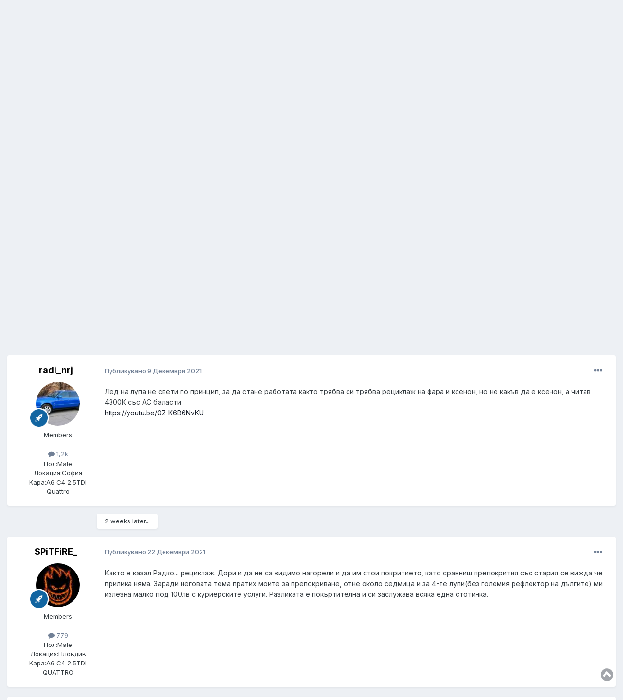

--- FILE ---
content_type: text/html;charset=UTF-8
request_url: https://audibg.com/forum/index.php?/topic/215478-%D0%BB%D0%B5%D0%B4-%D0%BA%D1%80%D1%83%D1%88%D0%BA%D0%B8-%D1%81%D0%B2%D0%B5%D1%82%D1%8F%D1%82-%D0%B6%D1%8A%D0%BB%D1%82%D0%BE/&tab=comments
body_size: 16452
content:
<!DOCTYPE html>
<html lang="bg-BG" dir="ltr">
	<head>
		<meta charset="utf-8">
        
		<title>Лед крушки светят жълто - тип С4 - AUDI CLUB BULGARIA (Ауди Клуб България)</title>
		
			<script>
  (function(i,s,o,g,r,a,m){i['GoogleAnalyticsObject']=r;i[r]=i[r]||function(){
  (i[r].q=i[r].q||[]).push(arguments)},i[r].l=1*new Date();a=s.createElement(o),
  m=s.getElementsByTagName(o)[0];a.async=1;a.src=g;m.parentNode.insertBefore(a,m)
  })(window,document,'script','//www.google-analytics.com/analytics.js','ga');

  ga('create', 'UA-10109731-1', 'auto');
  ga('send', 'pageview');

</script>
		
		
		
		

	<meta name="viewport" content="width=device-width, initial-scale=1">


	
	


	<meta name="twitter:card" content="summary" />




	
		
			
				<meta property="og:title" content="Лед крушки светят жълто">
			
		
	

	
		
			
				<meta property="og:type" content="website">
			
		
	

	
		
			
				<meta property="og:url" content="https://audibg.com/forum/index.php?/topic/215478-%D0%BB%D0%B5%D0%B4-%D0%BA%D1%80%D1%83%D1%88%D0%BA%D0%B8-%D1%81%D0%B2%D0%B5%D1%82%D1%8F%D1%82-%D0%B6%D1%8A%D0%BB%D1%82%D0%BE/">
			
		
	

	
		
			
				<meta name="description" content="Здравейте колеги , днес смених крушките на фаровете с лед H1 на Бош но пак не светят добре , може би има наслагвана мръсотия на лупите с времето и трябва май да се разглобят и да се почистят добре ,че да светне както трябва. Все пак е на 26 години и си мисля че никой собственик преди мен не е пра...">
			
		
	

	
		
			
				<meta property="og:description" content="Здравейте колеги , днес смених крушките на фаровете с лед H1 на Бош но пак не светят добре , може би има наслагвана мръсотия на лупите с времето и трябва май да се разглобят и да се почистят добре ,че да светне както трябва. Все пак е на 26 години и си мисля че никой собственик преди мен не е пра...">
			
		
	

	
		
			
				<meta property="og:updated_time" content="2021-12-22T14:31:55Z">
			
		
	

	
		
			
				<meta name="keywords" content="лед крушки">
			
		
	

	
		
			
				<meta property="og:site_name" content="AUDI CLUB BULGARIA (Ауди Клуб България)">
			
		
	

	
		
			
				<meta property="og:locale" content="bg_BG">
			
		
	


	
		<link rel="canonical" href="https://audibg.com/forum/index.php?/topic/215478-%D0%BB%D0%B5%D0%B4-%D0%BA%D1%80%D1%83%D1%88%D0%BA%D0%B8-%D1%81%D0%B2%D0%B5%D1%82%D1%8F%D1%82-%D0%B6%D1%8A%D0%BB%D1%82%D0%BE/" />
	





<link rel="manifest" href="https://audibg.com/forum/index.php?/manifest.webmanifest/">
<meta name="msapplication-config" content="https://audibg.com/forum/index.php?/browserconfig.xml/">
<meta name="msapplication-starturl" content="/">
<meta name="application-name" content="AUDI CLUB BULGARIA (Ауди Клуб България)">
<meta name="apple-mobile-web-app-title" content="AUDI CLUB BULGARIA (Ауди Клуб България)">

	<meta name="theme-color" content="#ffffff">










<link rel="preload" href="//audibg.com/forum/applications/core/interface/font/fontawesome-webfont.woff2?v=4.7.0" as="font" crossorigin="anonymous">
		


	<link rel="preconnect" href="https://fonts.googleapis.com">
	<link rel="preconnect" href="https://fonts.gstatic.com" crossorigin>
	
		<link href="https://fonts.googleapis.com/css2?family=Inter:wght@300;400;500;600;700&amp;display=swap" rel="stylesheet">
	



	<link rel="stylesheet" href="https://audibg.com/forum/uploads/css_built_14/341e4a57816af3ba440d891ca87450ff_framework.css?v=7b5623fbc71721895140" media="all">

	<link rel="stylesheet" href="https://audibg.com/forum/uploads/css_built_14/05e81b71abe4f22d6eb8d1a929494829_responsive.css?v=7b5623fbc71721895140" media="all">

	<link rel="stylesheet" href="https://audibg.com/forum/uploads/css_built_14/20446cf2d164adcc029377cb04d43d17_flags.css?v=7b5623fbc71721895140" media="all">

	<link rel="stylesheet" href="https://audibg.com/forum/uploads/css_built_14/90eb5adf50a8c640f633d47fd7eb1778_core.css?v=7b5623fbc71721895140" media="all">

	<link rel="stylesheet" href="https://audibg.com/forum/uploads/css_built_14/5a0da001ccc2200dc5625c3f3934497d_core_responsive.css?v=7b5623fbc71721895140" media="all">

	<link rel="stylesheet" href="https://audibg.com/forum/uploads/css_built_14/62e269ced0fdab7e30e026f1d30ae516_forums.css?v=7b5623fbc71721895140" media="all">

	<link rel="stylesheet" href="https://audibg.com/forum/uploads/css_built_14/76e62c573090645fb99a15a363d8620e_forums_responsive.css?v=7b5623fbc71721895140" media="all">

	<link rel="stylesheet" href="https://audibg.com/forum/uploads/css_built_14/ebdea0c6a7dab6d37900b9190d3ac77b_topics.css?v=7b5623fbc71721895140" media="all">





<link rel="stylesheet" href="https://audibg.com/forum/uploads/css_built_14/258adbb6e4f3e83cd3b355f84e3fa002_custom.css?v=7b5623fbc71721895140" media="all">




		
		

	</head>
	<body class="ipsApp ipsApp_front ipsJS_none ipsClearfix" data-controller="core.front.core.app"  data-message=""  data-pageapp="forums" data-pagelocation="front" data-pagemodule="forums" data-pagecontroller="topic" data-pageid="215478"   >
		
        

        

		<a href="#ipsLayout_mainArea" class="ipsHide" title="Go to main content on this page" accesskey="m">Jump to content</a>
		





		<div id="ipsLayout_header" class="ipsClearfix">
			<header>
				<div class="ipsLayout_container">
					


<a href='https://audibg.com/forum/' id='elLogo' accesskey='1'><img src="https://audibg.com/forum/uploads/monthly_2024_01/logo.png.adafd24b173a3e4f1c99a2fe3a66e136.png" alt='AUDI CLUB BULGARIA (Ауди Клуб България)'></a>

					
						

	<ul id='elUserNav' class='ipsList_inline cSignedOut ipsResponsive_showDesktop'>
		
        
		
        
        
            
            <li id='elSignInLink'>
                <a href='https://audibg.com/forum/index.php?/login/' data-ipsMenu-closeOnClick="false" data-ipsMenu id='elUserSignIn'>
                    Имате профил? Вход &nbsp;<i class='fa fa-caret-down'></i>
                </a>
                
<div id='elUserSignIn_menu' class='ipsMenu ipsMenu_auto ipsHide'>
	<form accept-charset='utf-8' method='post' action='https://audibg.com/forum/index.php?/login/'>
		<input type="hidden" name="csrfKey" value="777c3960d5e6b57dffa4a7cbf2473b83">
		<input type="hidden" name="ref" value="[base64]">
		<div data-role="loginForm">
			
			
			
				
<div class="ipsPad ipsForm ipsForm_vertical">
	<h4 class="ipsType_sectionHead">Вход</h4>
	<br><br>
	<ul class='ipsList_reset'>
		<li class="ipsFieldRow ipsFieldRow_noLabel ipsFieldRow_fullWidth">
			
			
				<input type="text" placeholder="Потребителско име или имейл адрес" name="auth" autocomplete="email">
			
		</li>
		<li class="ipsFieldRow ipsFieldRow_noLabel ipsFieldRow_fullWidth">
			<input type="password" placeholder="Парола" name="password" autocomplete="current-password">
		</li>
		<li class="ipsFieldRow ipsFieldRow_checkbox ipsClearfix">
			<span class="ipsCustomInput">
				<input type="checkbox" name="remember_me" id="remember_me_checkbox" value="1" checked aria-checked="true">
				<span></span>
			</span>
			<div class="ipsFieldRow_content">
				<label class="ipsFieldRow_label" for="remember_me_checkbox">Запомни ме</label>
				<span class="ipsFieldRow_desc">Не се препоръчва за споделени компютри.</span>
			</div>
		</li>
		<li class="ipsFieldRow ipsFieldRow_fullWidth">
			<button type="submit" name="_processLogin" value="usernamepassword" class="ipsButton ipsButton_primary ipsButton_small" id="elSignIn_submit">Вход</button>
			
				<p class="ipsType_right ipsType_small">
					
						<a href='https://audibg.com/forum/index.php?/lostpassword/' >
					
					Забравена парола?</a>
				</p>
			
		</li>
	</ul>
</div>
			
		</div>
	</form>
</div>
            </li>
            
        
		
			<li>
				
					<a href='https://audibg.com/forum/index.php?/register/'  id='elRegisterButton' class='ipsButton ipsButton_normal ipsButton_primary'>Регистрация</a>
				
			</li>
		
	</ul>

						
<ul class='ipsMobileHamburger ipsList_reset ipsResponsive_hideDesktop'>
	<li data-ipsDrawer data-ipsDrawer-drawerElem='#elMobileDrawer'>
		<a href='#' >
			
			
				
			
			
			
			<i class='fa fa-navicon'></i>
		</a>
	</li>
</ul>
					
				</div>
			</header>
			

	<nav data-controller='core.front.core.navBar' class=' ipsResponsive_showDesktop'>
		<div class='ipsNavBar_primary ipsLayout_container '>
			<ul data-role="primaryNavBar" class='ipsClearfix'>
				


	
		
		
		<li  id='elNavSecondary_13' data-role="navBarItem" data-navApp="core" data-navExt="CustomItem">
			
			
				<a href="http://audibg.com"  data-navItem-id="13" >
					Уеб Сайт<span class='ipsNavBar_active__identifier'></span>
				</a>
			
			
		</li>
	
	

	
		
		
			
		
		<li class='ipsNavBar_active' data-active id='elNavSecondary_1' data-role="navBarItem" data-navApp="core" data-navExt="CustomItem">
			
			
				<a href="https://audibg.com/forum/"  data-navItem-id="1" data-navDefault>
					Форум<span class='ipsNavBar_active__identifier'></span>
				</a>
			
			
				<ul class='ipsNavBar_secondary ' data-role='secondaryNavBar'>
					


	
		
		
			
		
		<li class='ipsNavBar_active' data-active id='elNavSecondary_8' data-role="navBarItem" data-navApp="forums" data-navExt="Forums">
			
			
				<a href="https://audibg.com/forum/index.php"  data-navItem-id="8" data-navDefault>
					Форуми<span class='ipsNavBar_active__identifier'></span>
				</a>
			
			
		</li>
	
	

	
		
		
		<li  id='elNavSecondary_9' data-role="navBarItem" data-navApp="calendar" data-navExt="Calendar">
			
			
				<a href="https://audibg.com/forum/index.php?/events/"  data-navItem-id="9" >
					Календар<span class='ipsNavBar_active__identifier'></span>
				</a>
			
			
		</li>
	
	

	
		
		
		<li  id='elNavSecondary_10' data-role="navBarItem" data-navApp="core" data-navExt="Guidelines">
			
			
				<a href="https://audibg.com/forum/index.php?/guidelines/"  data-navItem-id="10" >
					Правила на форума<span class='ipsNavBar_active__identifier'></span>
				</a>
			
			
		</li>
	
	

	
	

	
		
		
		<li  id='elNavSecondary_12' data-role="navBarItem" data-navApp="core" data-navExt="OnlineUsers">
			
			
				<a href="https://audibg.com/forum/index.php?/online/"  data-navItem-id="12" >
					Кой е онлайн?<span class='ipsNavBar_active__identifier'></span>
				</a>
			
			
		</li>
	
	

					<li class='ipsHide' id='elNavigationMore_1' data-role='navMore'>
						<a href='#' data-ipsMenu data-ipsMenu-appendTo='#elNavigationMore_1' id='elNavigationMore_1_dropdown'>Още <i class='fa fa-caret-down'></i></a>
						<ul class='ipsHide ipsMenu ipsMenu_auto' id='elNavigationMore_1_dropdown_menu' data-role='moreDropdown'></ul>
					</li>
				</ul>
			
		</li>
	
	

	
		
		
		<li  id='elNavSecondary_2' data-role="navBarItem" data-navApp="core" data-navExt="CustomItem">
			
			
				<a href="https://audibg.com/forum/index.php?/discover/"  data-navItem-id="2" >
					Активност<span class='ipsNavBar_active__identifier'></span>
				</a>
			
			
				<ul class='ipsNavBar_secondary ipsHide' data-role='secondaryNavBar'>
					


	
		
		
		<li  id='elNavSecondary_3' data-role="navBarItem" data-navApp="core" data-navExt="AllActivity">
			
			
				<a href="https://audibg.com/forum/index.php?/discover/"  data-navItem-id="3" >
					Цялата активност<span class='ipsNavBar_active__identifier'></span>
				</a>
			
			
		</li>
	
	

	
		
		
		<li  id='elNavSecondary_4' data-role="navBarItem" data-navApp="core" data-navExt="YourActivityStreams">
			
			
				<a href="#"  data-navItem-id="4" >
					Моята активност<span class='ipsNavBar_active__identifier'></span>
				</a>
			
			
		</li>
	
	

	
		
		
		<li  id='elNavSecondary_5' data-role="navBarItem" data-navApp="core" data-navExt="YourActivityStreamsItem">
			
			
				<a href="https://audibg.com/forum/index.php?/discover/unread/"  data-navItem-id="5" >
					Непрочетено съдържание<span class='ipsNavBar_active__identifier'></span>
				</a>
			
			
		</li>
	
	

	
		
		
		<li  id='elNavSecondary_6' data-role="navBarItem" data-navApp="core" data-navExt="YourActivityStreamsItem">
			
			
				<a href="https://audibg.com/forum/index.php?/discover/content-started/"  data-navItem-id="6" >
					Съдържание, което съм създал<span class='ipsNavBar_active__identifier'></span>
				</a>
			
			
		</li>
	
	

	
		
		
		<li  id='elNavSecondary_7' data-role="navBarItem" data-navApp="core" data-navExt="Search">
			
			
				<a href="https://audibg.com/forum/index.php?/search/"  data-navItem-id="7" >
					Търсене<span class='ipsNavBar_active__identifier'></span>
				</a>
			
			
		</li>
	
	

					<li class='ipsHide' id='elNavigationMore_2' data-role='navMore'>
						<a href='#' data-ipsMenu data-ipsMenu-appendTo='#elNavigationMore_2' id='elNavigationMore_2_dropdown'>Още <i class='fa fa-caret-down'></i></a>
						<ul class='ipsHide ipsMenu ipsMenu_auto' id='elNavigationMore_2_dropdown_menu' data-role='moreDropdown'></ul>
					</li>
				</ul>
			
		</li>
	
	

	
	

	
	

	
	

				<li class='ipsHide' id='elNavigationMore' data-role='navMore'>
					<a href='#' data-ipsMenu data-ipsMenu-appendTo='#elNavigationMore' id='elNavigationMore_dropdown'>Още</a>
					<ul class='ipsNavBar_secondary ipsHide' data-role='secondaryNavBar'>
						<li class='ipsHide' id='elNavigationMore_more' data-role='navMore'>
							<a href='#' data-ipsMenu data-ipsMenu-appendTo='#elNavigationMore_more' id='elNavigationMore_more_dropdown'>Още <i class='fa fa-caret-down'></i></a>
							<ul class='ipsHide ipsMenu ipsMenu_auto' id='elNavigationMore_more_dropdown_menu' data-role='moreDropdown'></ul>
						</li>
					</ul>
				</li>
			</ul>
			

	<div id="elSearchWrapper">
		<div id='elSearch' data-controller="core.front.core.quickSearch">
			<form accept-charset='utf-8' action='//audibg.com/forum/index.php?/search/&amp;do=quicksearch' method='post'>
                <input type='search' id='elSearchField' placeholder='Търсачка...' name='q' autocomplete='off' aria-label='Търсене'>
                <details class='cSearchFilter'>
                    <summary class='cSearchFilter__text'></summary>
                    <ul class='cSearchFilter__menu'>
                        
                        <li><label><input type="radio" name="type" value="all" ><span class='cSearchFilter__menuText'>Навсякъде</span></label></li>
                        
                            
                                <li><label><input type="radio" name="type" value='contextual_{&quot;type&quot;:&quot;forums_topic&quot;,&quot;nodes&quot;:85}' checked><span class='cSearchFilter__menuText'>Този форум</span></label></li>
                            
                                <li><label><input type="radio" name="type" value='contextual_{&quot;type&quot;:&quot;forums_topic&quot;,&quot;item&quot;:215478}' checked><span class='cSearchFilter__menuText'>Тази тема</span></label></li>
                            
                        
                        
                            <li><label><input type="radio" name="type" value="core_statuses_status"><span class='cSearchFilter__menuText'>Status Updates</span></label></li>
                        
                            <li><label><input type="radio" name="type" value="forums_topic"><span class='cSearchFilter__menuText'>Теми</span></label></li>
                        
                            <li><label><input type="radio" name="type" value="calendar_event"><span class='cSearchFilter__menuText'>Събития</span></label></li>
                        
                            <li><label><input type="radio" name="type" value="core_members"><span class='cSearchFilter__menuText'>Потребители</span></label></li>
                        
                    </ul>
                </details>
				<button class='cSearchSubmit' type="submit" aria-label='Търсене'><i class="fa fa-search"></i></button>
			</form>
		</div>
	</div>

		</div>
	</nav>

			
<ul id='elMobileNav' class='ipsResponsive_hideDesktop' data-controller='core.front.core.mobileNav'>
	
		
			
			
				
				
			
				
				
			
				
					<li id='elMobileBreadcrumb'>
						<a href='https://audibg.com/forum/index.php?/forum/85-%D1%82%D0%B8%D0%BF-%D1%814/'>
							<span>тип С4</span>
						</a>
					</li>
				
				
			
				
				
			
		
	
	
	
	<li >
		<a data-action="defaultStream" href='https://audibg.com/forum/index.php?/discover/'><i class="fa fa-newspaper-o" aria-hidden="true"></i></a>
	</li>

	

	
		<li class='ipsJS_show'>
			<a href='https://audibg.com/forum/index.php?/search/'><i class='fa fa-search'></i></a>
		</li>
	
</ul>
		</div>
		<main id="ipsLayout_body" class="ipsLayout_container">
			<div id="ipsLayout_contentArea">
				<div id="ipsLayout_contentWrapper">
					
<nav class='ipsBreadcrumb ipsBreadcrumb_top ipsFaded_withHover'>
	

	<ul class='ipsList_inline ipsPos_right'>
		
		<li >
			<a data-action="defaultStream" class='ipsType_light '  href='https://audibg.com/forum/index.php?/discover/'><i class="fa fa-newspaper-o" aria-hidden="true"></i> <span>Цялата активност</span></a>
		</li>
		
	</ul>

	<ul data-role="breadcrumbList">
		<li>
			<a title="Начало" href='https://audibg.com/forum/'>
				<span>Начало <i class='fa fa-angle-right'></i></span>
			</a>
		</li>
		
		
			<li>
				
					<a href='https://audibg.com/forum/index.php?/forum/74-%D1%82%D0%B5%D1%85%D0%BD%D0%B8%D1%87%D0%B5%D1%81%D0%BA%D0%B8-%D1%80%D0%B0%D0%B7%D0%B4%D0%B5%D0%BB/'>
						<span>Технически раздел <i class='fa fa-angle-right' aria-hidden="true"></i></span>
					</a>
				
			</li>
		
			<li>
				
					<a href='https://audibg.com/forum/index.php?/forum/81-%D0%B06s6allroad/'>
						<span>А6/S6/Allroad <i class='fa fa-angle-right' aria-hidden="true"></i></span>
					</a>
				
			</li>
		
			<li>
				
					<a href='https://audibg.com/forum/index.php?/forum/85-%D1%82%D0%B8%D0%BF-%D1%814/'>
						<span>тип С4 <i class='fa fa-angle-right' aria-hidden="true"></i></span>
					</a>
				
			</li>
		
			<li>
				
					Лед крушки светят жълто
				
			</li>
		
	</ul>
</nav>
					
					<div id="ipsLayout_mainArea">
						
						
						
						

	




						



<div class="ipsPageHeader ipsResponsive_pull ipsBox ipsPadding sm:ipsPadding:half ipsMargin_bottom">
		
	
	<div class="ipsFlex ipsFlex-ai:center ipsFlex-fw:wrap ipsGap:4">
		<div class="ipsFlex-flex:11">
			<h1 class="ipsType_pageTitle ipsContained_container">
				

				
				
					<span class="ipsType_break ipsContained">
						<span>Лед крушки светят жълто</span>
					</span>
				
			</h1>
			
			
				


	
		<ul class='ipsTags ipsList_inline ' >
			
				
					

<li >
	
	<a href="https://audibg.com/forum/index.php?/search/&amp;tags=%D0%BB%D0%B5%D0%B4%20%D0%BA%D1%80%D1%83%D1%88%D0%BA%D0%B8" class='ipsTag' title="Find other content tagged with 'лед крушки'" rel="tag" data-tag-label="лед крушки"><span>лед крушки</span></a>
	
</li>
				
			
			
		</ul>
		
	

			
		</div>
		
	</div>
	<hr class="ipsHr">
	<div class="ipsPageHeader__meta ipsFlex ipsFlex-jc:between ipsFlex-ai:center ipsFlex-fw:wrap ipsGap:3">
		<div class="ipsFlex-flex:11">
			<div class="ipsPhotoPanel ipsPhotoPanel_mini ipsPhotoPanel_notPhone ipsClearfix">
				


	<a href="https://audibg.com/forum/index.php?/profile/104008-ganev1971/" rel="nofollow" data-ipsHover data-ipsHover-width="370" data-ipsHover-target="https://audibg.com/forum/index.php?/profile/104008-ganev1971/&amp;do=hovercard" class="ipsUserPhoto ipsUserPhoto_mini" title="Разгледай профила на ganev1971">
		<img src='data:image/svg+xml,%3Csvg%20xmlns%3D%22http%3A%2F%2Fwww.w3.org%2F2000%2Fsvg%22%20viewBox%3D%220%200%201024%201024%22%20style%3D%22background%3A%23c4626b%22%3E%3Cg%3E%3Ctext%20text-anchor%3D%22middle%22%20dy%3D%22.35em%22%20x%3D%22512%22%20y%3D%22512%22%20fill%3D%22%23ffffff%22%20font-size%3D%22700%22%20font-family%3D%22-apple-system%2C%20BlinkMacSystemFont%2C%20Roboto%2C%20Helvetica%2C%20Arial%2C%20sans-serif%22%3EG%3C%2Ftext%3E%3C%2Fg%3E%3C%2Fsvg%3E' alt='ganev1971' loading="lazy">
	</a>

				<div>
					<p class="ipsType_reset ipsType_blendLinks">
						<span class="ipsType_normal">
						
							<strong>От 


<a href='https://audibg.com/forum/index.php?/profile/104008-ganev1971/' rel="nofollow" data-ipsHover data-ipsHover-width='370' data-ipsHover-target='https://audibg.com/forum/index.php?/profile/104008-ganev1971/&amp;do=hovercard&amp;referrer=https%253A%252F%252Faudibg.com%252Fforum%252Findex.php%253F%252Ftopic%252F215478-%2525D0%2525BB%2525D0%2525B5%2525D0%2525B4-%2525D0%2525BA%2525D1%252580%2525D1%252583%2525D1%252588%2525D0%2525BA%2525D0%2525B8-%2525D1%252581%2525D0%2525B2%2525D0%2525B5%2525D1%252582%2525D1%25258F%2525D1%252582-%2525D0%2525B6%2525D1%25258A%2525D0%2525BB%2525D1%252582%2525D0%2525BE%252F%2526tab%253Dcomments' title="Разгледай профила на ganev1971" class="ipsType_break">ganev1971</a></strong><br>
							<span class="ipsType_light"><time datetime='2021-12-09T14:44:41Z' title=' 9.12.2021 14:44' data-short='4 год.'>9  Декември 2021</time> в <a href="https://audibg.com/forum/index.php?/forum/85-%D1%82%D0%B8%D0%BF-%D1%814/">тип С4</a></span>
						
						</span>
					</p>
				</div>
			</div>
		</div>
		
			<div class="ipsFlex-flex:01 ipsResponsive_hidePhone">
				<div class="ipsShareLinks">
					
						


    <a href='#elShareItem_2080120279_menu' id='elShareItem_2080120279' data-ipsMenu class='ipsShareButton ipsButton ipsButton_verySmall ipsButton_link ipsButton_link--light'>
        <span><i class='fa fa-share-alt'></i></span> &nbsp;Share
    </a>

    <div class='ipsPadding ipsMenu ipsMenu_auto ipsHide' id='elShareItem_2080120279_menu' data-controller="core.front.core.sharelink">
        <ul class='ipsList_inline'>
            
                <li>
<a href="https://www.reddit.com/submit?url=https%3A%2F%2Faudibg.com%2Fforum%2Findex.php%3F%2Ftopic%2F215478-%25D0%25BB%25D0%25B5%25D0%25B4-%25D0%25BA%25D1%2580%25D1%2583%25D1%2588%25D0%25BA%25D0%25B8-%25D1%2581%25D0%25B2%25D0%25B5%25D1%2582%25D1%258F%25D1%2582-%25D0%25B6%25D1%258A%25D0%25BB%25D1%2582%25D0%25BE%2F&amp;title=%D0%9B%D0%B5%D0%B4+%D0%BA%D1%80%D1%83%D1%88%D0%BA%D0%B8+%D1%81%D0%B2%D0%B5%D1%82%D1%8F%D1%82+%D0%B6%D1%8A%D0%BB%D1%82%D0%BE" rel="nofollow noopener" class="cShareLink cShareLink_reddit" target="_blank" title='Сподели в Reddit' data-ipsTooltip>
	<i class="fa fa-reddit"></i>
</a></li>
            
                <li>
<a href="https://pinterest.com/pin/create/button/?url=https://audibg.com/forum/index.php?/topic/215478-%25D0%25BB%25D0%25B5%25D0%25B4-%25D0%25BA%25D1%2580%25D1%2583%25D1%2588%25D0%25BA%25D0%25B8-%25D1%2581%25D0%25B2%25D0%25B5%25D1%2582%25D1%258F%25D1%2582-%25D0%25B6%25D1%258A%25D0%25BB%25D1%2582%25D0%25BE/&amp;media=" class="cShareLink cShareLink_pinterest" rel="nofollow noopener" target="_blank" data-role="shareLink" title='Share on Pinterest' data-ipsTooltip>
	<i class="fa fa-pinterest"></i>
</a></li>
            
        </ul>
        
            <hr class='ipsHr'>
            <button class='ipsHide ipsButton ipsButton_verySmall ipsButton_light ipsButton_fullWidth ipsMargin_top:half' data-controller='core.front.core.webshare' data-role='webShare' data-webShareTitle='Лед крушки светят жълто' data-webShareText='Лед крушки светят жълто' data-webShareUrl='https://audibg.com/forum/index.php?/topic/215478-%D0%BB%D0%B5%D0%B4-%D0%BA%D1%80%D1%83%D1%88%D0%BA%D0%B8-%D1%81%D0%B2%D0%B5%D1%82%D1%8F%D1%82-%D0%B6%D1%8A%D0%BB%D1%82%D0%BE/'>More sharing options...</button>
        
    </div>

					
					
                    

					



					



<div data-followApp='forums' data-followArea='topic' data-followID='215478' data-controller='core.front.core.followButton'>
	

	<a href='https://audibg.com/forum/index.php?/login/' rel="nofollow" class="ipsFollow ipsPos_middle ipsButton ipsButton_light ipsButton_verySmall " data-role="followButton" data-ipsTooltip title='Впишете се, за да последвате темата'>
		<span>Последователи</span>
		<span class='ipsCommentCount'>1</span>
	</a>

</div>
				</div>
			</div>
					
	</div>
	
	
</div>








<div class="ipsClearfix">
	<ul class="ipsToolList ipsToolList_horizontal ipsClearfix ipsSpacer_both ipsResponsive_hidePhone">
		
		
		
	</ul>
</div>

<div id="comments" data-controller="core.front.core.commentFeed,forums.front.topic.view, core.front.core.ignoredComments" data-autopoll data-baseurl="https://audibg.com/forum/index.php?/topic/215478-%D0%BB%D0%B5%D0%B4-%D0%BA%D1%80%D1%83%D1%88%D0%BA%D0%B8-%D1%81%D0%B2%D0%B5%D1%82%D1%8F%D1%82-%D0%B6%D1%8A%D0%BB%D1%82%D0%BE/" data-lastpage data-feedid="topic-215478" class="cTopic ipsClear ipsSpacer_top">
	
			
	

	

<div data-controller='core.front.core.recommendedComments' data-url='https://audibg.com/forum/index.php?/topic/215478-%D0%BB%D0%B5%D0%B4-%D0%BA%D1%80%D1%83%D1%88%D0%BA%D0%B8-%D1%81%D0%B2%D0%B5%D1%82%D1%8F%D1%82-%D0%B6%D1%8A%D0%BB%D1%82%D0%BE/&amp;recommended=comments' class='ipsRecommendedComments ipsHide'>
	<div data-role="recommendedComments">
		<h2 class='ipsType_sectionHead ipsType_large ipsType_bold ipsMargin_bottom'>Recommended Posts</h2>
		
	</div>
</div>
	
	<div id="elPostFeed" data-role="commentFeed" data-controller="core.front.core.moderation" >
		<form action="https://audibg.com/forum/index.php?/topic/215478-%D0%BB%D0%B5%D0%B4-%D0%BA%D1%80%D1%83%D1%88%D0%BA%D0%B8-%D1%81%D0%B2%D0%B5%D1%82%D1%8F%D1%82-%D0%B6%D1%8A%D0%BB%D1%82%D0%BE/&amp;csrfKey=777c3960d5e6b57dffa4a7cbf2473b83&amp;do=multimodComment" method="post" data-ipspageaction data-role="moderationTools">
			
			
				

					

					
					



<a id='comment-3117909'></a>
<article  id='elComment_3117909' class='cPost ipsBox ipsResponsive_pull  ipsComment  ipsComment_parent ipsClearfix ipsClear ipsColumns ipsColumns_noSpacing ipsColumns_collapsePhone    '>
	

	

	<div class='cAuthorPane_mobile ipsResponsive_showPhone'>
		<div class='cAuthorPane_photo'>
			<div class='cAuthorPane_photoWrap'>
				


	<a href="https://audibg.com/forum/index.php?/profile/104008-ganev1971/" rel="nofollow" data-ipsHover data-ipsHover-width="370" data-ipsHover-target="https://audibg.com/forum/index.php?/profile/104008-ganev1971/&amp;do=hovercard" class="ipsUserPhoto ipsUserPhoto_large" title="Разгледай профила на ganev1971">
		<img src='data:image/svg+xml,%3Csvg%20xmlns%3D%22http%3A%2F%2Fwww.w3.org%2F2000%2Fsvg%22%20viewBox%3D%220%200%201024%201024%22%20style%3D%22background%3A%23c4626b%22%3E%3Cg%3E%3Ctext%20text-anchor%3D%22middle%22%20dy%3D%22.35em%22%20x%3D%22512%22%20y%3D%22512%22%20fill%3D%22%23ffffff%22%20font-size%3D%22700%22%20font-family%3D%22-apple-system%2C%20BlinkMacSystemFont%2C%20Roboto%2C%20Helvetica%2C%20Arial%2C%20sans-serif%22%3EG%3C%2Ftext%3E%3C%2Fg%3E%3C%2Fsvg%3E' alt='ganev1971' loading="lazy">
	</a>

				
				
					<a href="https://audibg.com/forum/index.php?/profile/104008-ganev1971/badges/" rel="nofollow">
						
<img src='https://audibg.com/forum/uploads/set_resources_14/84c1e40ea0e759e3f1505eb1788ddf3c_default_rank.png' loading="lazy" alt="Доктор на АУДИ науките" class="cAuthorPane_badge cAuthorPane_badge--rank ipsOutline ipsOutline:2px" data-ipsTooltip title="Ранг: Доктор на АУДИ науките (6/6)">
					</a>
				
			</div>
		</div>
		<div class='cAuthorPane_content'>
			<h3 class='ipsType_sectionHead cAuthorPane_author ipsType_break ipsType_blendLinks ipsFlex ipsFlex-ai:center'>
				


<a href='https://audibg.com/forum/index.php?/profile/104008-ganev1971/' rel="nofollow" data-ipsHover data-ipsHover-width='370' data-ipsHover-target='https://audibg.com/forum/index.php?/profile/104008-ganev1971/&amp;do=hovercard&amp;referrer=https%253A%252F%252Faudibg.com%252Fforum%252Findex.php%253F%252Ftopic%252F215478-%2525D0%2525BB%2525D0%2525B5%2525D0%2525B4-%2525D0%2525BA%2525D1%252580%2525D1%252583%2525D1%252588%2525D0%2525BA%2525D0%2525B8-%2525D1%252581%2525D0%2525B2%2525D0%2525B5%2525D1%252582%2525D1%25258F%2525D1%252582-%2525D0%2525B6%2525D1%25258A%2525D0%2525BB%2525D1%252582%2525D0%2525BE%252F%2526tab%253Dcomments' title="Разгледай профила на ganev1971" class="ipsType_break">ganev1971</a>
			</h3>
			<div class='ipsType_light ipsType_reset'>
				<a href='https://audibg.com/forum/index.php?/topic/215478-%D0%BB%D0%B5%D0%B4-%D0%BA%D1%80%D1%83%D1%88%D0%BA%D0%B8-%D1%81%D0%B2%D0%B5%D1%82%D1%8F%D1%82-%D0%B6%D1%8A%D0%BB%D1%82%D0%BE/&amp;do=findComment&amp;comment=3117909' rel="nofollow" class='ipsType_blendLinks'>Публикувано <time datetime='2021-12-09T14:44:41Z' title=' 9.12.2021 14:44' data-short='4 год.'>9  Декември 2021</time></a>
				
			</div>
		</div>
	</div>
	<aside class='ipsComment_author cAuthorPane ipsColumn ipsColumn_medium ipsResponsive_hidePhone'>
		<h3 class='ipsType_sectionHead cAuthorPane_author ipsType_blendLinks ipsType_break'><strong>


<a href='https://audibg.com/forum/index.php?/profile/104008-ganev1971/' rel="nofollow" data-ipsHover data-ipsHover-width='370' data-ipsHover-target='https://audibg.com/forum/index.php?/profile/104008-ganev1971/&amp;do=hovercard&amp;referrer=https%253A%252F%252Faudibg.com%252Fforum%252Findex.php%253F%252Ftopic%252F215478-%2525D0%2525BB%2525D0%2525B5%2525D0%2525B4-%2525D0%2525BA%2525D1%252580%2525D1%252583%2525D1%252588%2525D0%2525BA%2525D0%2525B8-%2525D1%252581%2525D0%2525B2%2525D0%2525B5%2525D1%252582%2525D1%25258F%2525D1%252582-%2525D0%2525B6%2525D1%25258A%2525D0%2525BB%2525D1%252582%2525D0%2525BE%252F%2526tab%253Dcomments' title="Разгледай профила на ganev1971" class="ipsType_break">ganev1971</a></strong>
			
		</h3>
		<ul class='cAuthorPane_info ipsList_reset'>
			<li data-role='photo' class='cAuthorPane_photo'>
				<div class='cAuthorPane_photoWrap'>
					


	<a href="https://audibg.com/forum/index.php?/profile/104008-ganev1971/" rel="nofollow" data-ipsHover data-ipsHover-width="370" data-ipsHover-target="https://audibg.com/forum/index.php?/profile/104008-ganev1971/&amp;do=hovercard" class="ipsUserPhoto ipsUserPhoto_large" title="Разгледай профила на ganev1971">
		<img src='data:image/svg+xml,%3Csvg%20xmlns%3D%22http%3A%2F%2Fwww.w3.org%2F2000%2Fsvg%22%20viewBox%3D%220%200%201024%201024%22%20style%3D%22background%3A%23c4626b%22%3E%3Cg%3E%3Ctext%20text-anchor%3D%22middle%22%20dy%3D%22.35em%22%20x%3D%22512%22%20y%3D%22512%22%20fill%3D%22%23ffffff%22%20font-size%3D%22700%22%20font-family%3D%22-apple-system%2C%20BlinkMacSystemFont%2C%20Roboto%2C%20Helvetica%2C%20Arial%2C%20sans-serif%22%3EG%3C%2Ftext%3E%3C%2Fg%3E%3C%2Fsvg%3E' alt='ganev1971' loading="lazy">
	</a>

					
					
						
<img src='https://audibg.com/forum/uploads/set_resources_14/84c1e40ea0e759e3f1505eb1788ddf3c_default_rank.png' loading="lazy" alt="Доктор на АУДИ науките" class="cAuthorPane_badge cAuthorPane_badge--rank ipsOutline ipsOutline:2px" data-ipsTooltip title="Ранг: Доктор на АУДИ науките (6/6)">
					
				</div>
			</li>
			
				<li data-role='group'>Members</li>
				
			
			
				<li data-role='stats' class='ipsMargin_top'>
					<ul class="ipsList_reset ipsType_light ipsFlex ipsFlex-ai:center ipsFlex-jc:center ipsGap_row:2 cAuthorPane_stats">
						<li>
							
								<a href="https://audibg.com/forum/index.php?/profile/104008-ganev1971/content/" rel="nofollow" title="39 мнения" data-ipsTooltip class="ipsType_blendLinks">
							
								<i class="fa fa-comment"></i> 39
							
								</a>
							
						</li>
						
					</ul>
				</li>
			
			
				

	
	<li data-role='custom-field' class='ipsResponsive_hidePhone ipsType_break'>
		
<span class='ft'>Локация:</span><span class='fc'>Стара Загора</span>
	</li>
	

	
	<li data-role='custom-field' class='ipsResponsive_hidePhone ipsType_break'>
		
<span class="ft">Kaра:</span><span class="fc">Ауди</span>
	</li>
	

			
		</ul>
	</aside>
	<div class='ipsColumn ipsColumn_fluid ipsMargin:none'>
		

<div id="comment-3117909_wrap" data-controller="core.front.core.comment" data-commentapp="forums" data-commenttype="forums" data-commentid="3117909" data-quotedata="{&quot;userid&quot;:104008,&quot;username&quot;:&quot;ganev1971&quot;,&quot;timestamp&quot;:1639061081,&quot;contentapp&quot;:&quot;forums&quot;,&quot;contenttype&quot;:&quot;forums&quot;,&quot;contentid&quot;:215478,&quot;contentclass&quot;:&quot;forums_Topic&quot;,&quot;contentcommentid&quot;:3117909}" class="ipsComment_content ipsType_medium">

	<div class="ipsComment_meta ipsType_light ipsFlex ipsFlex-ai:center ipsFlex-jc:between ipsFlex-fd:row-reverse">
		<div class="ipsType_light ipsType_reset ipsType_blendLinks ipsComment_toolWrap">
			<div class="ipsResponsive_hidePhone ipsComment_badges">
				<ul class="ipsList_reset ipsFlex ipsFlex-jc:end ipsFlex-fw:wrap ipsGap:2 ipsGap_row:1">
					
					
					
					
					
				</ul>
			</div>
			<ul class="ipsList_reset ipsComment_tools">
				<li>
					<a href="#elControls_3117909_menu" class="ipsComment_ellipsis" id="elControls_3117909" title="Повече опции..." data-ipsmenu data-ipsmenu-appendto="#comment-3117909_wrap"><i class="fa fa-ellipsis-h"></i></a>
					<ul id="elControls_3117909_menu" class="ipsMenu ipsMenu_narrow ipsHide">
						
							<li class="ipsMenu_item"><a href="https://audibg.com/forum/index.php?/topic/215478-%D0%BB%D0%B5%D0%B4-%D0%BA%D1%80%D1%83%D1%88%D0%BA%D0%B8-%D1%81%D0%B2%D0%B5%D1%82%D1%8F%D1%82-%D0%B6%D1%8A%D0%BB%D1%82%D0%BE/&amp;do=reportComment&amp;comment=3117909"  data-action="reportComment" title="Докладвайте това съдържание">Доклад</a></li>
						
						
							<li class="ipsMenu_item"><a href="https://audibg.com/forum/index.php?/topic/215478-%D0%BB%D0%B5%D0%B4-%D0%BA%D1%80%D1%83%D1%88%D0%BA%D0%B8-%D1%81%D0%B2%D0%B5%D1%82%D1%8F%D1%82-%D0%B6%D1%8A%D0%BB%D1%82%D0%BE/" title="Сподели публикацията" data-ipsdialog data-ipsdialog-size="narrow" data-ipsdialog-content="#elShareComment_3117909_menu" data-ipsdialog-title="Сподели публикацията" id="elSharePost_3117909" data-role="shareComment">Share</a></li>
						
                        
						
						
						
							
								
							
							
							
							
							
							
						
					</ul>
				</li>
				
			</ul>
		</div>

		<div class="ipsType_reset ipsResponsive_hidePhone">
			<a href="https://audibg.com/forum/index.php?/topic/215478-%D0%BB%D0%B5%D0%B4-%D0%BA%D1%80%D1%83%D1%88%D0%BA%D0%B8-%D1%81%D0%B2%D0%B5%D1%82%D1%8F%D1%82-%D0%B6%D1%8A%D0%BB%D1%82%D0%BE/&amp;do=findComment&amp;comment=3117909" rel="nofollow" class="ipsType_blendLinks">Публикувано <time datetime='2021-12-09T14:44:41Z' title=' 9.12.2021 14:44' data-short='4 год.'>9  Декември 2021</time></a>
			
			<span class="ipsResponsive_hidePhone">
				
				
			</span>
		</div>
	</div>

	

    

	<div class="cPost_contentWrap">
		
		<div data-role="commentContent" class="ipsType_normal ipsType_richText ipsPadding_bottom ipsContained" data-controller="core.front.core.lightboxedImages">
			<p>
	Здравейте колеги , днес смених крушките на фаровете с лед H1 на Бош  но пак не светят добре , може би има наслагвана мръсотия на лупите с времето и трябва май да се разглобят и да се почистят добре ,че да светне както трябва.
</p>

<p>
	Все пак е на 26 години и си мисля че никой собственик преди мен не е правил това  което искам да направя на автомобила , та въпросът ми е някой правил ли е тази манипулация.
</p>

<p>
	Маже ли тези лупи да се почистят стационарно,или трябва пълно разглобяване на фаровете и почистване,,,
</p>

			
		</div>

		

		
	</div>

	

	



<div class='ipsPadding ipsHide cPostShareMenu' id='elShareComment_3117909_menu'>
	<h5 class='ipsType_normal ipsType_reset'>Адрес на коментара</h5>
	
		
	
	
	<input type='text' value='https://audibg.com/forum/index.php?/topic/215478-%D0%BB%D0%B5%D0%B4-%D0%BA%D1%80%D1%83%D1%88%D0%BA%D0%B8-%D1%81%D0%B2%D0%B5%D1%82%D1%8F%D1%82-%D0%B6%D1%8A%D0%BB%D1%82%D0%BE/' class='ipsField_fullWidth'>

	
	<h5 class='ipsType_normal ipsType_reset ipsSpacer_top'>Сподели в други сайтове</h5>
	

	<ul class='ipsList_inline ipsList_noSpacing ipsClearfix' data-controller="core.front.core.sharelink">
		
			<li>
<a href="https://www.reddit.com/submit?url=https%3A%2F%2Faudibg.com%2Fforum%2Findex.php%3F%2Ftopic%2F215478-%25D0%25BB%25D0%25B5%25D0%25B4-%25D0%25BA%25D1%2580%25D1%2583%25D1%2588%25D0%25BA%25D0%25B8-%25D1%2581%25D0%25B2%25D0%25B5%25D1%2582%25D1%258F%25D1%2582-%25D0%25B6%25D1%258A%25D0%25BB%25D1%2582%25D0%25BE%2F%26do%3DfindComment%26comment%3D3117909&amp;title=%D0%9B%D0%B5%D0%B4+%D0%BA%D1%80%D1%83%D1%88%D0%BA%D0%B8+%D1%81%D0%B2%D0%B5%D1%82%D1%8F%D1%82+%D0%B6%D1%8A%D0%BB%D1%82%D0%BE" rel="nofollow noopener" class="cShareLink cShareLink_reddit" target="_blank" title='Сподели в Reddit' data-ipsTooltip>
	<i class="fa fa-reddit"></i>
</a></li>
		
			<li>
<a href="https://pinterest.com/pin/create/button/?url=https://audibg.com/forum/index.php?/topic/215478-%25D0%25BB%25D0%25B5%25D0%25B4-%25D0%25BA%25D1%2580%25D1%2583%25D1%2588%25D0%25BA%25D0%25B8-%25D1%2581%25D0%25B2%25D0%25B5%25D1%2582%25D1%258F%25D1%2582-%25D0%25B6%25D1%258A%25D0%25BB%25D1%2582%25D0%25BE/%26do=findComment%26comment=3117909&amp;media=" class="cShareLink cShareLink_pinterest" rel="nofollow noopener" target="_blank" data-role="shareLink" title='Share on Pinterest' data-ipsTooltip>
	<i class="fa fa-pinterest"></i>
</a></li>
		
	</ul>


	<hr class='ipsHr'>
	<button class='ipsHide ipsButton ipsButton_small ipsButton_light ipsButton_fullWidth ipsMargin_top:half' data-controller='core.front.core.webshare' data-role='webShare' data-webShareTitle='Лед крушки светят жълто' data-webShareText='Здравейте колеги , днес смених крушките на фаровете с лед H1 на Бош  но пак не светят добре , може би има наслагвана мръсотия на лупите с времето и трябва май да се разглобят и да се почистят добре ,че да светне както трябва.
 


	Все пак е на 26 години и си мисля че никой собственик преди мен не е правил това  което искам да направя на автомобила , та въпросът ми е някой правил ли е тази манипулация.
 


	Маже ли тези лупи да се почистят стационарно,или трябва пълно разглобяване на фаровете и почистване,,,
 ' data-webShareUrl='https://audibg.com/forum/index.php?/topic/215478-%D0%BB%D0%B5%D0%B4-%D0%BA%D1%80%D1%83%D1%88%D0%BA%D0%B8-%D1%81%D0%B2%D0%B5%D1%82%D1%8F%D1%82-%D0%B6%D1%8A%D0%BB%D1%82%D0%BE/&amp;do=findComment&amp;comment=3117909'>More sharing options...</button>

	
</div>
</div>

	</div>
</article>
					
					
					
				

					

					
					



<a id='comment-3117949'></a>
<article  id='elComment_3117949' class='cPost ipsBox ipsResponsive_pull  ipsComment  ipsComment_parent ipsClearfix ipsClear ipsColumns ipsColumns_noSpacing ipsColumns_collapsePhone    '>
	

	

	<div class='cAuthorPane_mobile ipsResponsive_showPhone'>
		<div class='cAuthorPane_photo'>
			<div class='cAuthorPane_photoWrap'>
				


	<a href="https://audibg.com/forum/index.php?/profile/71907-radi_nrj/" rel="nofollow" data-ipsHover data-ipsHover-width="370" data-ipsHover-target="https://audibg.com/forum/index.php?/profile/71907-radi_nrj/&amp;do=hovercard" class="ipsUserPhoto ipsUserPhoto_large" title="Разгледай профила на radi_nrj">
		<img src='https://audibg.com/forum/uploads/profile/photo-thumb-71907.jpg' alt='radi_nrj' loading="lazy">
	</a>

				
				
					<a href="https://audibg.com/forum/index.php?/profile/71907-radi_nrj/badges/" rel="nofollow">
						
<img src='https://audibg.com/forum/uploads/set_resources_14/84c1e40ea0e759e3f1505eb1788ddf3c_default_rank.png' loading="lazy" alt="Доктор на АУДИ науките" class="cAuthorPane_badge cAuthorPane_badge--rank ipsOutline ipsOutline:2px" data-ipsTooltip title="Ранг: Доктор на АУДИ науките (6/6)">
					</a>
				
			</div>
		</div>
		<div class='cAuthorPane_content'>
			<h3 class='ipsType_sectionHead cAuthorPane_author ipsType_break ipsType_blendLinks ipsFlex ipsFlex-ai:center'>
				


<a href='https://audibg.com/forum/index.php?/profile/71907-radi_nrj/' rel="nofollow" data-ipsHover data-ipsHover-width='370' data-ipsHover-target='https://audibg.com/forum/index.php?/profile/71907-radi_nrj/&amp;do=hovercard&amp;referrer=https%253A%252F%252Faudibg.com%252Fforum%252Findex.php%253F%252Ftopic%252F215478-%2525D0%2525BB%2525D0%2525B5%2525D0%2525B4-%2525D0%2525BA%2525D1%252580%2525D1%252583%2525D1%252588%2525D0%2525BA%2525D0%2525B8-%2525D1%252581%2525D0%2525B2%2525D0%2525B5%2525D1%252582%2525D1%25258F%2525D1%252582-%2525D0%2525B6%2525D1%25258A%2525D0%2525BB%2525D1%252582%2525D0%2525BE%252F%2526tab%253Dcomments' title="Разгледай профила на radi_nrj" class="ipsType_break">radi_nrj</a>
			</h3>
			<div class='ipsType_light ipsType_reset'>
				<a href='https://audibg.com/forum/index.php?/topic/215478-%D0%BB%D0%B5%D0%B4-%D0%BA%D1%80%D1%83%D1%88%D0%BA%D0%B8-%D1%81%D0%B2%D0%B5%D1%82%D1%8F%D1%82-%D0%B6%D1%8A%D0%BB%D1%82%D0%BE/&amp;do=findComment&amp;comment=3117949' rel="nofollow" class='ipsType_blendLinks'>Публикувано <time datetime='2021-12-09T18:10:58Z' title=' 9.12.2021 18:10' data-short='4 год.'>9  Декември 2021</time></a>
				
			</div>
		</div>
	</div>
	<aside class='ipsComment_author cAuthorPane ipsColumn ipsColumn_medium ipsResponsive_hidePhone'>
		<h3 class='ipsType_sectionHead cAuthorPane_author ipsType_blendLinks ipsType_break'><strong>


<a href='https://audibg.com/forum/index.php?/profile/71907-radi_nrj/' rel="nofollow" data-ipsHover data-ipsHover-width='370' data-ipsHover-target='https://audibg.com/forum/index.php?/profile/71907-radi_nrj/&amp;do=hovercard&amp;referrer=https%253A%252F%252Faudibg.com%252Fforum%252Findex.php%253F%252Ftopic%252F215478-%2525D0%2525BB%2525D0%2525B5%2525D0%2525B4-%2525D0%2525BA%2525D1%252580%2525D1%252583%2525D1%252588%2525D0%2525BA%2525D0%2525B8-%2525D1%252581%2525D0%2525B2%2525D0%2525B5%2525D1%252582%2525D1%25258F%2525D1%252582-%2525D0%2525B6%2525D1%25258A%2525D0%2525BB%2525D1%252582%2525D0%2525BE%252F%2526tab%253Dcomments' title="Разгледай профила на radi_nrj" class="ipsType_break">radi_nrj</a></strong>
			
		</h3>
		<ul class='cAuthorPane_info ipsList_reset'>
			<li data-role='photo' class='cAuthorPane_photo'>
				<div class='cAuthorPane_photoWrap'>
					


	<a href="https://audibg.com/forum/index.php?/profile/71907-radi_nrj/" rel="nofollow" data-ipsHover data-ipsHover-width="370" data-ipsHover-target="https://audibg.com/forum/index.php?/profile/71907-radi_nrj/&amp;do=hovercard" class="ipsUserPhoto ipsUserPhoto_large" title="Разгледай профила на radi_nrj">
		<img src='https://audibg.com/forum/uploads/profile/photo-thumb-71907.jpg' alt='radi_nrj' loading="lazy">
	</a>

					
					
						
<img src='https://audibg.com/forum/uploads/set_resources_14/84c1e40ea0e759e3f1505eb1788ddf3c_default_rank.png' loading="lazy" alt="Доктор на АУДИ науките" class="cAuthorPane_badge cAuthorPane_badge--rank ipsOutline ipsOutline:2px" data-ipsTooltip title="Ранг: Доктор на АУДИ науките (6/6)">
					
				</div>
			</li>
			
				<li data-role='group'>Members</li>
				
			
			
				<li data-role='stats' class='ipsMargin_top'>
					<ul class="ipsList_reset ipsType_light ipsFlex ipsFlex-ai:center ipsFlex-jc:center ipsGap_row:2 cAuthorPane_stats">
						<li>
							
								<a href="https://audibg.com/forum/index.php?/profile/71907-radi_nrj/content/" rel="nofollow" title="1239 мнения" data-ipsTooltip class="ipsType_blendLinks">
							
								<i class="fa fa-comment"></i> 1,2k
							
								</a>
							
						</li>
						
					</ul>
				</li>
			
			
				

	
	<li data-role='custom-field' class='ipsResponsive_hidePhone ipsType_break'>
		
<span class='ft'>Пол:</span><span class='fc'>Male</span>
	</li>
	
	<li data-role='custom-field' class='ipsResponsive_hidePhone ipsType_break'>
		
<span class='ft'>Локация:</span><span class='fc'>София</span>
	</li>
	

	
	<li data-role='custom-field' class='ipsResponsive_hidePhone ipsType_break'>
		
<span class="ft">Kaра:</span><span class="fc">A6 C4 2.5TDI Quattro</span>
	</li>
	

			
		</ul>
	</aside>
	<div class='ipsColumn ipsColumn_fluid ipsMargin:none'>
		

<div id="comment-3117949_wrap" data-controller="core.front.core.comment" data-commentapp="forums" data-commenttype="forums" data-commentid="3117949" data-quotedata="{&quot;userid&quot;:71907,&quot;username&quot;:&quot;radi_nrj&quot;,&quot;timestamp&quot;:1639073458,&quot;contentapp&quot;:&quot;forums&quot;,&quot;contenttype&quot;:&quot;forums&quot;,&quot;contentid&quot;:215478,&quot;contentclass&quot;:&quot;forums_Topic&quot;,&quot;contentcommentid&quot;:3117949}" class="ipsComment_content ipsType_medium">

	<div class="ipsComment_meta ipsType_light ipsFlex ipsFlex-ai:center ipsFlex-jc:between ipsFlex-fd:row-reverse">
		<div class="ipsType_light ipsType_reset ipsType_blendLinks ipsComment_toolWrap">
			<div class="ipsResponsive_hidePhone ipsComment_badges">
				<ul class="ipsList_reset ipsFlex ipsFlex-jc:end ipsFlex-fw:wrap ipsGap:2 ipsGap_row:1">
					
					
					
					
					
				</ul>
			</div>
			<ul class="ipsList_reset ipsComment_tools">
				<li>
					<a href="#elControls_3117949_menu" class="ipsComment_ellipsis" id="elControls_3117949" title="Повече опции..." data-ipsmenu data-ipsmenu-appendto="#comment-3117949_wrap"><i class="fa fa-ellipsis-h"></i></a>
					<ul id="elControls_3117949_menu" class="ipsMenu ipsMenu_narrow ipsHide">
						
							<li class="ipsMenu_item"><a href="https://audibg.com/forum/index.php?/topic/215478-%D0%BB%D0%B5%D0%B4-%D0%BA%D1%80%D1%83%D1%88%D0%BA%D0%B8-%D1%81%D0%B2%D0%B5%D1%82%D1%8F%D1%82-%D0%B6%D1%8A%D0%BB%D1%82%D0%BE/&amp;do=reportComment&amp;comment=3117949"  data-action="reportComment" title="Докладвайте това съдържание">Доклад</a></li>
						
						
							<li class="ipsMenu_item"><a href="https://audibg.com/forum/index.php?/topic/215478-%D0%BB%D0%B5%D0%B4-%D0%BA%D1%80%D1%83%D1%88%D0%BA%D0%B8-%D1%81%D0%B2%D0%B5%D1%82%D1%8F%D1%82-%D0%B6%D1%8A%D0%BB%D1%82%D0%BE/&amp;do=findComment&amp;comment=3117949" rel="nofollow" title="Сподели публикацията" data-ipsdialog data-ipsdialog-size="narrow" data-ipsdialog-content="#elShareComment_3117949_menu" data-ipsdialog-title="Сподели публикацията" id="elSharePost_3117949" data-role="shareComment">Share</a></li>
						
                        
						
						
						
							
								
							
							
							
							
							
							
						
					</ul>
				</li>
				
			</ul>
		</div>

		<div class="ipsType_reset ipsResponsive_hidePhone">
			<a href="https://audibg.com/forum/index.php?/topic/215478-%D0%BB%D0%B5%D0%B4-%D0%BA%D1%80%D1%83%D1%88%D0%BA%D0%B8-%D1%81%D0%B2%D0%B5%D1%82%D1%8F%D1%82-%D0%B6%D1%8A%D0%BB%D1%82%D0%BE/&amp;do=findComment&amp;comment=3117949" rel="nofollow" class="ipsType_blendLinks">Публикувано <time datetime='2021-12-09T18:10:58Z' title=' 9.12.2021 18:10' data-short='4 год.'>9  Декември 2021</time></a>
			
			<span class="ipsResponsive_hidePhone">
				
				
			</span>
		</div>
	</div>

	

    

	<div class="cPost_contentWrap">
		
		<div data-role="commentContent" class="ipsType_normal ipsType_richText ipsPadding_bottom ipsContained" data-controller="core.front.core.lightboxedImages">
			<p>
	Лед на лупа не свети по принцип, за да стане работата както трябва си трябва рециклаж на фара и ксенон, но не какъв да е ксенон, а читав 4300К със AC баласти
</p>

<p>
	<a href="https://youtu.be/0Z-K6B6NvKU" rel="external nofollow">https://youtu.be/0Z-K6B6NvKU</a>
</p>

<p>
	 
</p>

			
		</div>

		

		
	</div>

	

	



<div class='ipsPadding ipsHide cPostShareMenu' id='elShareComment_3117949_menu'>
	<h5 class='ipsType_normal ipsType_reset'>Адрес на коментара</h5>
	
		
	
	
	<input type='text' value='https://audibg.com/forum/index.php?/topic/215478-%D0%BB%D0%B5%D0%B4-%D0%BA%D1%80%D1%83%D1%88%D0%BA%D0%B8-%D1%81%D0%B2%D0%B5%D1%82%D1%8F%D1%82-%D0%B6%D1%8A%D0%BB%D1%82%D0%BE/&amp;do=findComment&amp;comment=3117949' class='ipsField_fullWidth'>

	
	<h5 class='ipsType_normal ipsType_reset ipsSpacer_top'>Сподели в други сайтове</h5>
	

	<ul class='ipsList_inline ipsList_noSpacing ipsClearfix' data-controller="core.front.core.sharelink">
		
			<li>
<a href="https://www.reddit.com/submit?url=https%3A%2F%2Faudibg.com%2Fforum%2Findex.php%3F%2Ftopic%2F215478-%25D0%25BB%25D0%25B5%25D0%25B4-%25D0%25BA%25D1%2580%25D1%2583%25D1%2588%25D0%25BA%25D0%25B8-%25D1%2581%25D0%25B2%25D0%25B5%25D1%2582%25D1%258F%25D1%2582-%25D0%25B6%25D1%258A%25D0%25BB%25D1%2582%25D0%25BE%2F%26do%3DfindComment%26comment%3D3117949&amp;title=%D0%9B%D0%B5%D0%B4+%D0%BA%D1%80%D1%83%D1%88%D0%BA%D0%B8+%D1%81%D0%B2%D0%B5%D1%82%D1%8F%D1%82+%D0%B6%D1%8A%D0%BB%D1%82%D0%BE" rel="nofollow noopener" class="cShareLink cShareLink_reddit" target="_blank" title='Сподели в Reddit' data-ipsTooltip>
	<i class="fa fa-reddit"></i>
</a></li>
		
			<li>
<a href="https://pinterest.com/pin/create/button/?url=https://audibg.com/forum/index.php?/topic/215478-%25D0%25BB%25D0%25B5%25D0%25B4-%25D0%25BA%25D1%2580%25D1%2583%25D1%2588%25D0%25BA%25D0%25B8-%25D1%2581%25D0%25B2%25D0%25B5%25D1%2582%25D1%258F%25D1%2582-%25D0%25B6%25D1%258A%25D0%25BB%25D1%2582%25D0%25BE/%26do=findComment%26comment=3117949&amp;media=" class="cShareLink cShareLink_pinterest" rel="nofollow noopener" target="_blank" data-role="shareLink" title='Share on Pinterest' data-ipsTooltip>
	<i class="fa fa-pinterest"></i>
</a></li>
		
	</ul>


	<hr class='ipsHr'>
	<button class='ipsHide ipsButton ipsButton_small ipsButton_light ipsButton_fullWidth ipsMargin_top:half' data-controller='core.front.core.webshare' data-role='webShare' data-webShareTitle='Лед крушки светят жълто' data-webShareText='Лед на лупа не свети по принцип, за да стане работата както трябва си трябва рециклаж на фара и ксенон, но не какъв да е ксенон, а читав 4300К със AC баласти
 


	https://youtu.be/0Z-K6B6NvKU
 


	 
 ' data-webShareUrl='https://audibg.com/forum/index.php?/topic/215478-%D0%BB%D0%B5%D0%B4-%D0%BA%D1%80%D1%83%D1%88%D0%BA%D0%B8-%D1%81%D0%B2%D0%B5%D1%82%D1%8F%D1%82-%D0%B6%D1%8A%D0%BB%D1%82%D0%BE/&amp;do=findComment&amp;comment=3117949'>More sharing options...</button>

	
</div>
</div>

	</div>
</article>
					
						<ul class="ipsTopicMeta">
							
							
								<li class="ipsTopicMeta__item ipsTopicMeta__item--time">
									2 weeks later...
								</li>
							
						</ul>
					
					
					
				

					

					
					



<a id='comment-3119380'></a>
<article  id='elComment_3119380' class='cPost ipsBox ipsResponsive_pull  ipsComment  ipsComment_parent ipsClearfix ipsClear ipsColumns ipsColumns_noSpacing ipsColumns_collapsePhone    '>
	

	

	<div class='cAuthorPane_mobile ipsResponsive_showPhone'>
		<div class='cAuthorPane_photo'>
			<div class='cAuthorPane_photoWrap'>
				


	<a href="https://audibg.com/forum/index.php?/profile/38572-spitfire_/" rel="nofollow" data-ipsHover data-ipsHover-width="370" data-ipsHover-target="https://audibg.com/forum/index.php?/profile/38572-spitfire_/&amp;do=hovercard" class="ipsUserPhoto ipsUserPhoto_large" title="Разгледай профила на SPiTFiRE_">
		<img src='https://audibg.com/forum/uploads/av-38572.jpg' alt='SPiTFiRE_' loading="lazy">
	</a>

				
				
					<a href="https://audibg.com/forum/index.php?/profile/38572-spitfire_/badges/" rel="nofollow">
						
<img src='https://audibg.com/forum/uploads/set_resources_14/84c1e40ea0e759e3f1505eb1788ddf3c_default_rank.png' loading="lazy" alt="Доктор на АУДИ науките" class="cAuthorPane_badge cAuthorPane_badge--rank ipsOutline ipsOutline:2px" data-ipsTooltip title="Ранг: Доктор на АУДИ науките (6/6)">
					</a>
				
			</div>
		</div>
		<div class='cAuthorPane_content'>
			<h3 class='ipsType_sectionHead cAuthorPane_author ipsType_break ipsType_blendLinks ipsFlex ipsFlex-ai:center'>
				


<a href='https://audibg.com/forum/index.php?/profile/38572-spitfire_/' rel="nofollow" data-ipsHover data-ipsHover-width='370' data-ipsHover-target='https://audibg.com/forum/index.php?/profile/38572-spitfire_/&amp;do=hovercard&amp;referrer=https%253A%252F%252Faudibg.com%252Fforum%252Findex.php%253F%252Ftopic%252F215478-%2525D0%2525BB%2525D0%2525B5%2525D0%2525B4-%2525D0%2525BA%2525D1%252580%2525D1%252583%2525D1%252588%2525D0%2525BA%2525D0%2525B8-%2525D1%252581%2525D0%2525B2%2525D0%2525B5%2525D1%252582%2525D1%25258F%2525D1%252582-%2525D0%2525B6%2525D1%25258A%2525D0%2525BB%2525D1%252582%2525D0%2525BE%252F%2526tab%253Dcomments' title="Разгледай профила на SPiTFiRE_" class="ipsType_break">SPiTFiRE_</a>
			</h3>
			<div class='ipsType_light ipsType_reset'>
				<a href='https://audibg.com/forum/index.php?/topic/215478-%D0%BB%D0%B5%D0%B4-%D0%BA%D1%80%D1%83%D1%88%D0%BA%D0%B8-%D1%81%D0%B2%D0%B5%D1%82%D1%8F%D1%82-%D0%B6%D1%8A%D0%BB%D1%82%D0%BE/&amp;do=findComment&amp;comment=3119380' rel="nofollow" class='ipsType_blendLinks'>Публикувано <time datetime='2021-12-22T14:31:55Z' title='22.12.2021 14:31' data-short='4 год.'>22  Декември 2021</time></a>
				
			</div>
		</div>
	</div>
	<aside class='ipsComment_author cAuthorPane ipsColumn ipsColumn_medium ipsResponsive_hidePhone'>
		<h3 class='ipsType_sectionHead cAuthorPane_author ipsType_blendLinks ipsType_break'><strong>


<a href='https://audibg.com/forum/index.php?/profile/38572-spitfire_/' rel="nofollow" data-ipsHover data-ipsHover-width='370' data-ipsHover-target='https://audibg.com/forum/index.php?/profile/38572-spitfire_/&amp;do=hovercard&amp;referrer=https%253A%252F%252Faudibg.com%252Fforum%252Findex.php%253F%252Ftopic%252F215478-%2525D0%2525BB%2525D0%2525B5%2525D0%2525B4-%2525D0%2525BA%2525D1%252580%2525D1%252583%2525D1%252588%2525D0%2525BA%2525D0%2525B8-%2525D1%252581%2525D0%2525B2%2525D0%2525B5%2525D1%252582%2525D1%25258F%2525D1%252582-%2525D0%2525B6%2525D1%25258A%2525D0%2525BB%2525D1%252582%2525D0%2525BE%252F%2526tab%253Dcomments' title="Разгледай профила на SPiTFiRE_" class="ipsType_break">SPiTFiRE_</a></strong>
			
		</h3>
		<ul class='cAuthorPane_info ipsList_reset'>
			<li data-role='photo' class='cAuthorPane_photo'>
				<div class='cAuthorPane_photoWrap'>
					


	<a href="https://audibg.com/forum/index.php?/profile/38572-spitfire_/" rel="nofollow" data-ipsHover data-ipsHover-width="370" data-ipsHover-target="https://audibg.com/forum/index.php?/profile/38572-spitfire_/&amp;do=hovercard" class="ipsUserPhoto ipsUserPhoto_large" title="Разгледай профила на SPiTFiRE_">
		<img src='https://audibg.com/forum/uploads/av-38572.jpg' alt='SPiTFiRE_' loading="lazy">
	</a>

					
					
						
<img src='https://audibg.com/forum/uploads/set_resources_14/84c1e40ea0e759e3f1505eb1788ddf3c_default_rank.png' loading="lazy" alt="Доктор на АУДИ науките" class="cAuthorPane_badge cAuthorPane_badge--rank ipsOutline ipsOutline:2px" data-ipsTooltip title="Ранг: Доктор на АУДИ науките (6/6)">
					
				</div>
			</li>
			
				<li data-role='group'>Members</li>
				
			
			
				<li data-role='stats' class='ipsMargin_top'>
					<ul class="ipsList_reset ipsType_light ipsFlex ipsFlex-ai:center ipsFlex-jc:center ipsGap_row:2 cAuthorPane_stats">
						<li>
							
								<a href="https://audibg.com/forum/index.php?/profile/38572-spitfire_/content/" rel="nofollow" title="779 мнения" data-ipsTooltip class="ipsType_blendLinks">
							
								<i class="fa fa-comment"></i> 779
							
								</a>
							
						</li>
						
					</ul>
				</li>
			
			
				

	
	<li data-role='custom-field' class='ipsResponsive_hidePhone ipsType_break'>
		
<span class='ft'>Пол:</span><span class='fc'>Male</span>
	</li>
	
	<li data-role='custom-field' class='ipsResponsive_hidePhone ipsType_break'>
		
<span class='ft'>Локация:</span><span class='fc'>Пловдив</span>
	</li>
	

	
	<li data-role='custom-field' class='ipsResponsive_hidePhone ipsType_break'>
		
<span class="ft">Kaра:</span><span class="fc">A6 C4 2.5TDI QUATTRO</span>
	</li>
	

			
		</ul>
	</aside>
	<div class='ipsColumn ipsColumn_fluid ipsMargin:none'>
		

<div id="comment-3119380_wrap" data-controller="core.front.core.comment" data-commentapp="forums" data-commenttype="forums" data-commentid="3119380" data-quotedata="{&quot;userid&quot;:38572,&quot;username&quot;:&quot;SPiTFiRE_&quot;,&quot;timestamp&quot;:1640183515,&quot;contentapp&quot;:&quot;forums&quot;,&quot;contenttype&quot;:&quot;forums&quot;,&quot;contentid&quot;:215478,&quot;contentclass&quot;:&quot;forums_Topic&quot;,&quot;contentcommentid&quot;:3119380}" class="ipsComment_content ipsType_medium">

	<div class="ipsComment_meta ipsType_light ipsFlex ipsFlex-ai:center ipsFlex-jc:between ipsFlex-fd:row-reverse">
		<div class="ipsType_light ipsType_reset ipsType_blendLinks ipsComment_toolWrap">
			<div class="ipsResponsive_hidePhone ipsComment_badges">
				<ul class="ipsList_reset ipsFlex ipsFlex-jc:end ipsFlex-fw:wrap ipsGap:2 ipsGap_row:1">
					
					
					
					
					
				</ul>
			</div>
			<ul class="ipsList_reset ipsComment_tools">
				<li>
					<a href="#elControls_3119380_menu" class="ipsComment_ellipsis" id="elControls_3119380" title="Повече опции..." data-ipsmenu data-ipsmenu-appendto="#comment-3119380_wrap"><i class="fa fa-ellipsis-h"></i></a>
					<ul id="elControls_3119380_menu" class="ipsMenu ipsMenu_narrow ipsHide">
						
							<li class="ipsMenu_item"><a href="https://audibg.com/forum/index.php?/topic/215478-%D0%BB%D0%B5%D0%B4-%D0%BA%D1%80%D1%83%D1%88%D0%BA%D0%B8-%D1%81%D0%B2%D0%B5%D1%82%D1%8F%D1%82-%D0%B6%D1%8A%D0%BB%D1%82%D0%BE/&amp;do=reportComment&amp;comment=3119380"  data-action="reportComment" title="Докладвайте това съдържание">Доклад</a></li>
						
						
							<li class="ipsMenu_item"><a href="https://audibg.com/forum/index.php?/topic/215478-%D0%BB%D0%B5%D0%B4-%D0%BA%D1%80%D1%83%D1%88%D0%BA%D0%B8-%D1%81%D0%B2%D0%B5%D1%82%D1%8F%D1%82-%D0%B6%D1%8A%D0%BB%D1%82%D0%BE/&amp;do=findComment&amp;comment=3119380" rel="nofollow" title="Сподели публикацията" data-ipsdialog data-ipsdialog-size="narrow" data-ipsdialog-content="#elShareComment_3119380_menu" data-ipsdialog-title="Сподели публикацията" id="elSharePost_3119380" data-role="shareComment">Share</a></li>
						
                        
						
						
						
							
								
							
							
							
							
							
							
						
					</ul>
				</li>
				
			</ul>
		</div>

		<div class="ipsType_reset ipsResponsive_hidePhone">
			<a href="https://audibg.com/forum/index.php?/topic/215478-%D0%BB%D0%B5%D0%B4-%D0%BA%D1%80%D1%83%D1%88%D0%BA%D0%B8-%D1%81%D0%B2%D0%B5%D1%82%D1%8F%D1%82-%D0%B6%D1%8A%D0%BB%D1%82%D0%BE/&amp;do=findComment&amp;comment=3119380" rel="nofollow" class="ipsType_blendLinks">Публикувано <time datetime='2021-12-22T14:31:55Z' title='22.12.2021 14:31' data-short='4 год.'>22  Декември 2021</time></a>
			
			<span class="ipsResponsive_hidePhone">
				
				
			</span>
		</div>
	</div>

	

    

	<div class="cPost_contentWrap">
		
		<div data-role="commentContent" class="ipsType_normal ipsType_richText ipsPadding_bottom ipsContained" data-controller="core.front.core.lightboxedImages">
			<p>
	Както е казал Радко... рециклаж. Дори и да не са видимо нагорели и да им стои покритието, като сравниш препокрития със стария се вижда че прилика няма. Заради неговата тема пратих моите за препокриване, отне около седмица и за 4-те лупи(без големия рефлектор на дългите) ми излезна малко под 100лв с куриерските услуги. Разликата е покъртителна и си заслужава всяка една стотинка. 
</p>

			
		</div>

		

		
			

		
	</div>

	

	



<div class='ipsPadding ipsHide cPostShareMenu' id='elShareComment_3119380_menu'>
	<h5 class='ipsType_normal ipsType_reset'>Адрес на коментара</h5>
	
		
	
	
	<input type='text' value='https://audibg.com/forum/index.php?/topic/215478-%D0%BB%D0%B5%D0%B4-%D0%BA%D1%80%D1%83%D1%88%D0%BA%D0%B8-%D1%81%D0%B2%D0%B5%D1%82%D1%8F%D1%82-%D0%B6%D1%8A%D0%BB%D1%82%D0%BE/&amp;do=findComment&amp;comment=3119380' class='ipsField_fullWidth'>

	
	<h5 class='ipsType_normal ipsType_reset ipsSpacer_top'>Сподели в други сайтове</h5>
	

	<ul class='ipsList_inline ipsList_noSpacing ipsClearfix' data-controller="core.front.core.sharelink">
		
			<li>
<a href="https://www.reddit.com/submit?url=https%3A%2F%2Faudibg.com%2Fforum%2Findex.php%3F%2Ftopic%2F215478-%25D0%25BB%25D0%25B5%25D0%25B4-%25D0%25BA%25D1%2580%25D1%2583%25D1%2588%25D0%25BA%25D0%25B8-%25D1%2581%25D0%25B2%25D0%25B5%25D1%2582%25D1%258F%25D1%2582-%25D0%25B6%25D1%258A%25D0%25BB%25D1%2582%25D0%25BE%2F%26do%3DfindComment%26comment%3D3119380&amp;title=%D0%9B%D0%B5%D0%B4+%D0%BA%D1%80%D1%83%D1%88%D0%BA%D0%B8+%D1%81%D0%B2%D0%B5%D1%82%D1%8F%D1%82+%D0%B6%D1%8A%D0%BB%D1%82%D0%BE" rel="nofollow noopener" class="cShareLink cShareLink_reddit" target="_blank" title='Сподели в Reddit' data-ipsTooltip>
	<i class="fa fa-reddit"></i>
</a></li>
		
			<li>
<a href="https://pinterest.com/pin/create/button/?url=https://audibg.com/forum/index.php?/topic/215478-%25D0%25BB%25D0%25B5%25D0%25B4-%25D0%25BA%25D1%2580%25D1%2583%25D1%2588%25D0%25BA%25D0%25B8-%25D1%2581%25D0%25B2%25D0%25B5%25D1%2582%25D1%258F%25D1%2582-%25D0%25B6%25D1%258A%25D0%25BB%25D1%2582%25D0%25BE/%26do=findComment%26comment=3119380&amp;media=" class="cShareLink cShareLink_pinterest" rel="nofollow noopener" target="_blank" data-role="shareLink" title='Share on Pinterest' data-ipsTooltip>
	<i class="fa fa-pinterest"></i>
</a></li>
		
	</ul>


	<hr class='ipsHr'>
	<button class='ipsHide ipsButton ipsButton_small ipsButton_light ipsButton_fullWidth ipsMargin_top:half' data-controller='core.front.core.webshare' data-role='webShare' data-webShareTitle='Лед крушки светят жълто' data-webShareText='Както е казал Радко... рециклаж. Дори и да не са видимо нагорели и да им стои покритието, като сравниш препокрития със стария се вижда че прилика няма. Заради неговата тема пратих моите за препокриване, отне около седмица и за 4-те лупи(без големия рефлектор на дългите) ми излезна малко под 100лв с куриерските услуги. Разликата е покъртителна и си заслужава всяка една стотинка. 
 ' data-webShareUrl='https://audibg.com/forum/index.php?/topic/215478-%D0%BB%D0%B5%D0%B4-%D0%BA%D1%80%D1%83%D1%88%D0%BA%D0%B8-%D1%81%D0%B2%D0%B5%D1%82%D1%8F%D1%82-%D0%B6%D1%8A%D0%BB%D1%82%D0%BE/&amp;do=findComment&amp;comment=3119380'>More sharing options...</button>

	
</div>
</div>

	</div>
</article>
					
					
					
				
			
			
<input type="hidden" name="csrfKey" value="777c3960d5e6b57dffa4a7cbf2473b83" />


		</form>
	</div>

	
	
	
	
	
		<a id="replyForm"></a>
	<div data-role="replyArea" class="cTopicPostArea ipsBox ipsResponsive_pull ipsPadding cTopicPostArea_noSize ipsSpacer_top" >
			
				
				

<div>
	<input type="hidden" name="csrfKey" value="777c3960d5e6b57dffa4a7cbf2473b83">
	
		<div class='ipsType_center ipsPad cGuestTeaser'>
			
				<h2 class='ipsType_pageTitle'>Създайте нов акаунт или се впишете, за да коментирате</h2>
				<p class='ipsType_light ipsType_normal ipsType_reset ipsSpacer_top ipsSpacer_half'>За да коментирате, трябва да имате регистрация</p>
			
	
			<div class='ipsBox ipsPad ipsSpacer_top'>
				<div class='ipsGrid ipsGrid_collapsePhone'>
					<div class='ipsGrid_span6 cGuestTeaser_left'>
						<h2 class='ipsType_sectionHead'>Създайте акаунт</h2>
						<p class='ipsType_normal ipsType_reset ipsType_light ipsSpacer_bottom'>Присъединете се към нашата общност. Регистрацията става бързо!</p>
						
							<a href='https://audibg.com/forum/index.php?/register/' class='ipsButton ipsButton_primary ipsButton_small' >
						
						Регистрация на нов акаунт</a>
					</div>
					<div class='ipsGrid_span6 cGuestTeaser_right'>
						<h2 class='ipsType_sectionHead'>Вход</h2>
						<p class='ipsType_normal ipsType_reset ipsType_light ipsSpacer_bottom'>Имате акаунт? Впишете се оттук.</p>
						<a href='https://audibg.com/forum/index.php?/login/&amp;ref=[base64]' data-ipsDialog data-ipsDialog-size='medium' data-ipsDialog-remoteVerify="false" data-ipsDialog-title="Вписване" class='ipsButton ipsButton_primary ipsButton_small'>Вписване</a>
					</div>
				</div>
			</div>
		</div>
	
</div>
			
		</div>
	

	
		<div class="ipsBox ipsPadding ipsResponsive_pull ipsResponsive_showPhone ipsMargin_top">
			<div class="ipsShareLinks">
				
					


    <a href='#elShareItem_1225848068_menu' id='elShareItem_1225848068' data-ipsMenu class='ipsShareButton ipsButton ipsButton_verySmall ipsButton_light '>
        <span><i class='fa fa-share-alt'></i></span> &nbsp;Share
    </a>

    <div class='ipsPadding ipsMenu ipsMenu_auto ipsHide' id='elShareItem_1225848068_menu' data-controller="core.front.core.sharelink">
        <ul class='ipsList_inline'>
            
                <li>
<a href="https://www.reddit.com/submit?url=https%3A%2F%2Faudibg.com%2Fforum%2Findex.php%3F%2Ftopic%2F215478-%25D0%25BB%25D0%25B5%25D0%25B4-%25D0%25BA%25D1%2580%25D1%2583%25D1%2588%25D0%25BA%25D0%25B8-%25D1%2581%25D0%25B2%25D0%25B5%25D1%2582%25D1%258F%25D1%2582-%25D0%25B6%25D1%258A%25D0%25BB%25D1%2582%25D0%25BE%2F&amp;title=%D0%9B%D0%B5%D0%B4+%D0%BA%D1%80%D1%83%D1%88%D0%BA%D0%B8+%D1%81%D0%B2%D0%B5%D1%82%D1%8F%D1%82+%D0%B6%D1%8A%D0%BB%D1%82%D0%BE" rel="nofollow noopener" class="cShareLink cShareLink_reddit" target="_blank" title='Сподели в Reddit' data-ipsTooltip>
	<i class="fa fa-reddit"></i>
</a></li>
            
                <li>
<a href="https://pinterest.com/pin/create/button/?url=https://audibg.com/forum/index.php?/topic/215478-%25D0%25BB%25D0%25B5%25D0%25B4-%25D0%25BA%25D1%2580%25D1%2583%25D1%2588%25D0%25BA%25D0%25B8-%25D1%2581%25D0%25B2%25D0%25B5%25D1%2582%25D1%258F%25D1%2582-%25D0%25B6%25D1%258A%25D0%25BB%25D1%2582%25D0%25BE/&amp;media=" class="cShareLink cShareLink_pinterest" rel="nofollow noopener" target="_blank" data-role="shareLink" title='Share on Pinterest' data-ipsTooltip>
	<i class="fa fa-pinterest"></i>
</a></li>
            
        </ul>
        
            <hr class='ipsHr'>
            <button class='ipsHide ipsButton ipsButton_verySmall ipsButton_light ipsButton_fullWidth ipsMargin_top:half' data-controller='core.front.core.webshare' data-role='webShare' data-webShareTitle='Лед крушки светят жълто' data-webShareText='Лед крушки светят жълто' data-webShareUrl='https://audibg.com/forum/index.php?/topic/215478-%D0%BB%D0%B5%D0%B4-%D0%BA%D1%80%D1%83%D1%88%D0%BA%D0%B8-%D1%81%D0%B2%D0%B5%D1%82%D1%8F%D1%82-%D0%B6%D1%8A%D0%BB%D1%82%D0%BE/'>More sharing options...</button>
        
    </div>

				
				
                

                



<div data-followApp='forums' data-followArea='topic' data-followID='215478' data-controller='core.front.core.followButton'>
	

	<a href='https://audibg.com/forum/index.php?/login/' rel="nofollow" class="ipsFollow ipsPos_middle ipsButton ipsButton_light ipsButton_verySmall " data-role="followButton" data-ipsTooltip title='Впишете се, за да последвате темата'>
		<span>Последователи</span>
		<span class='ipsCommentCount'>1</span>
	</a>

</div>
				
			</div>
		</div>
	
</div>



<div class="ipsPager ipsSpacer_top">
	<div class="ipsPager_prev">
		
			<a href="https://audibg.com/forum/index.php?/forum/85-%D1%82%D0%B8%D0%BF-%D1%814/" title="Към тип С4" rel="parent">
				<span class="ipsPager_type">Върнете се назад</span>
			</a>
		
	</div>
	
</div>


						


	<div class='cWidgetContainer '  data-role='widgetReceiver' data-orientation='horizontal' data-widgetArea='footer'>
		<ul class='ipsList_reset'>
			
				
					
					<li class='ipsWidget ipsWidget_horizontal ipsBox  ' data-blockID='app_core_activeUsers_ebmxzybeu' data-blockConfig="true" data-blockTitle="Потребители разглеждащи страницата" data-blockErrorMessage="This block cannot be shown. This could be because it needs configuring, is unable to show on this page, or will show after reloading this page."  data-controller='core.front.widgets.block'>
<div data-controller='core.front.core.onlineUsersWidget'>
    <h3 class='ipsType_reset ipsWidget_title'>
        
            Потребители разглеждащи страницата
        
        
        &nbsp;&nbsp;<span class='ipsType_light ipsType_unbold ipsType_medium' data-memberCount="0">0 потребители</span>
        
    </h3>
    <div class='ipsWidget_inner ipsPad'>
        <ul class='ipsList_inline ipsList_csv ipsList_noSpacing ipsType_normal'>
            
                <li class='ipsType_reset ipsType_medium ipsType_light' data-noneOnline>Няма регистрирани потребители разглеждащи тази тема.</li>
            
        </ul>
        
    </div>
</div></li>
				
			
		</ul>
	</div>

					</div>
					


					
<nav class='ipsBreadcrumb ipsBreadcrumb_bottom ipsFaded_withHover'>
	
		


	

	<ul class='ipsList_inline ipsPos_right'>
		
		<li >
			<a data-action="defaultStream" class='ipsType_light '  href='https://audibg.com/forum/index.php?/discover/'><i class="fa fa-newspaper-o" aria-hidden="true"></i> <span>Цялата активност</span></a>
		</li>
		
	</ul>

	<ul data-role="breadcrumbList">
		<li>
			<a title="Начало" href='https://audibg.com/forum/'>
				<span>Начало <i class='fa fa-angle-right'></i></span>
			</a>
		</li>
		
		
			<li>
				
					<a href='https://audibg.com/forum/index.php?/forum/74-%D1%82%D0%B5%D1%85%D0%BD%D0%B8%D1%87%D0%B5%D1%81%D0%BA%D0%B8-%D1%80%D0%B0%D0%B7%D0%B4%D0%B5%D0%BB/'>
						<span>Технически раздел <i class='fa fa-angle-right' aria-hidden="true"></i></span>
					</a>
				
			</li>
		
			<li>
				
					<a href='https://audibg.com/forum/index.php?/forum/81-%D0%B06s6allroad/'>
						<span>А6/S6/Allroad <i class='fa fa-angle-right' aria-hidden="true"></i></span>
					</a>
				
			</li>
		
			<li>
				
					<a href='https://audibg.com/forum/index.php?/forum/85-%D1%82%D0%B8%D0%BF-%D1%814/'>
						<span>тип С4 <i class='fa fa-angle-right' aria-hidden="true"></i></span>
					</a>
				
			</li>
		
			<li>
				
					Лед крушки светят жълто
				
			</li>
		
	</ul>
</nav>
				</div>
			</div>
			
		
    
    
        
    

    
    <a id="backtoTop" onclick="$('body').animatescroll();" title="Back To Top"><i class="fa fa-chevron-circle-up"></i></a>
   
</main>
		<footer id="ipsLayout_footer" class="ipsClearfix">
			<div class="ipsLayout_container">
				
				


<ul class='ipsList_inline ipsType_center ipsSpacer_top' id="elFooterLinks">
	
	
		<li>
			<a href='#elNavLang_menu' id='elNavLang' data-ipsMenu data-ipsMenu-above>Избор на език <i class='fa fa-caret-down'></i></a>
			<ul id='elNavLang_menu' class='ipsMenu ipsMenu_selectable ipsHide'>
			
				<li class='ipsMenu_item ipsMenu_itemChecked'>
					<form action="//audibg.com/forum/index.php?/language/&amp;csrfKey=777c3960d5e6b57dffa4a7cbf2473b83" method="post">
					<input type="hidden" name="ref" value="[base64]">
					<button type='submit' name='id' value='2' class='ipsButton ipsButton_link ipsButton_link_secondary'><i class='ipsFlag ipsFlag-bg'></i> Български (Default)</button>
					</form>
				</li>
			
				<li class='ipsMenu_item'>
					<form action="//audibg.com/forum/index.php?/language/&amp;csrfKey=777c3960d5e6b57dffa4a7cbf2473b83" method="post">
					<input type="hidden" name="ref" value="[base64]">
					<button type='submit' name='id' value='1' class='ipsButton ipsButton_link ipsButton_link_secondary'><i class='ipsFlag ipsFlag-us'></i> English (USA) </button>
					</form>
				</li>
			
			</ul>
		</li>
	
	
	
		<li>
			<a href='#elNavTheme_menu' id='elNavTheme' data-ipsMenu data-ipsMenu-above>Изглед <i class='fa fa-caret-down'></i></a>
			<ul id='elNavTheme_menu' class='ipsMenu ipsMenu_selectable ipsHide'>
			
				<li class='ipsMenu_item ipsMenu_itemChecked'>
					<form action="//audibg.com/forum/index.php?/theme/&amp;csrfKey=777c3960d5e6b57dffa4a7cbf2473b83" method="post">
					<input type="hidden" name="ref" value="[base64]">
					<button type='submit' name='id' value='14' class='ipsButton ipsButton_link ipsButton_link_secondary'>IPS Default (Default)</button>
					</form>
				</li>
			
				<li class='ipsMenu_item'>
					<form action="//audibg.com/forum/index.php?/theme/&amp;csrfKey=777c3960d5e6b57dffa4a7cbf2473b83" method="post">
					<input type="hidden" name="ref" value="[base64]">
					<button type='submit' name='id' value='16' class='ipsButton ipsButton_link ipsButton_link_secondary'>Тъмен изглед </button>
					</form>
				</li>
			
			</ul>
		</li>
	
	
	
		<li><a rel="nofollow" href='https://audibg.com/forum/index.php?/contact/' >За контакти</a></li>
	
	<li><a rel="nofollow" href='https://audibg.com/forum/index.php?/cookies/'>Cookies</a></li>

</ul>	


<p id='elCopyright'>
	<span id='elCopyright_userLine'>Ауди Клуб България</span>
	<a rel='nofollow' title='Invision Community' href='https://www.invisioncommunity.com/'>Powered by Invision Community</a>
</p>
			</div>
		</footer>
		
<div id='elMobileDrawer' class='ipsDrawer ipsHide'>
	<div class='ipsDrawer_menu'>
		<a href='#' class='ipsDrawer_close' data-action='close'><span>&times;</span></a>
		<div class='ipsDrawer_content ipsFlex ipsFlex-fd:column'>
			
				<div class='ipsPadding ipsBorder_bottom'>
					<ul class='ipsToolList ipsToolList_vertical'>
						<li>
							<a href='https://audibg.com/forum/index.php?/login/' id='elSigninButton_mobile' class='ipsButton ipsButton_light ipsButton_small ipsButton_fullWidth'>Имате профил? Вход</a>
						</li>
						
							<li>
								
									<a href='https://audibg.com/forum/index.php?/register/'  id='elRegisterButton_mobile' class='ipsButton ipsButton_small ipsButton_fullWidth ipsButton_important'>Регистрация</a>
								
							</li>
						
					</ul>
				</div>
			

			

			<ul class='ipsDrawer_list ipsFlex-flex:11'>
				

				
				
				
				
					
						
						
							<li><a href='http://audibg.com' >Уеб Сайт</a></li>
						
					
				
					
						
						
							<li class='ipsDrawer_itemParent'>
								<h4 class='ipsDrawer_title'><a href='#'>Форум</a></h4>
								<ul class='ipsDrawer_list'>
									<li data-action="back"><a href='#'>Back</a></li>
									
									
										
										
										
											
												
											
										
											
												
											
										
											
												
											
										
											
										
											
												
											
										
									
													
									
									
									
										


	
		
			<li>
				<a href='https://audibg.com/forum/index.php' >
					Форуми
				</a>
			</li>
		
	

	
		
			<li>
				<a href='https://audibg.com/forum/index.php?/events/' >
					Календар
				</a>
			</li>
		
	

	
		
			<li>
				<a href='https://audibg.com/forum/index.php?/guidelines/' >
					Правила на форума
				</a>
			</li>
		
	

	

	
		
			<li>
				<a href='https://audibg.com/forum/index.php?/online/' >
					Кой е онлайн?
				</a>
			</li>
		
	

										
								</ul>
							</li>
						
					
				
					
						
						
							<li class='ipsDrawer_itemParent'>
								<h4 class='ipsDrawer_title'><a href='#'>Активност</a></h4>
								<ul class='ipsDrawer_list'>
									<li data-action="back"><a href='#'>Back</a></li>
									
									
										
										
										
											
												
													
													
									
													
									
									
									
										


	
		
			<li>
				<a href='https://audibg.com/forum/index.php?/discover/' >
					Цялата активност
				</a>
			</li>
		
	

	
		
			<li>
				<a href='' >
					Моята активност
				</a>
			</li>
		
	

	
		
			<li>
				<a href='https://audibg.com/forum/index.php?/discover/unread/' >
					Непрочетено съдържание
				</a>
			</li>
		
	

	
		
			<li>
				<a href='https://audibg.com/forum/index.php?/discover/content-started/' >
					Съдържание, което съм създал
				</a>
			</li>
		
	

	
		
			<li>
				<a href='https://audibg.com/forum/index.php?/search/' >
					Търсене
				</a>
			</li>
		
	

										
								</ul>
							</li>
						
					
				
					
				
					
				
					
				
				
			</ul>

			
		</div>
	</div>
</div>

<div id='elMobileCreateMenuDrawer' class='ipsDrawer ipsHide'>
	<div class='ipsDrawer_menu'>
		<a href='#' class='ipsDrawer_close' data-action='close'><span>&times;</span></a>
		<div class='ipsDrawer_content ipsSpacer_bottom ipsPad'>
			<ul class='ipsDrawer_list'>
				<li class="ipsDrawer_listTitle ipsType_reset">Create New...</li>
				
			</ul>
		</div>
	</div>
</div>
		
		

	
	<script type='text/javascript'>
		var ipsDebug = false;		
	
		var CKEDITOR_BASEPATH = '//audibg.com/forum/applications/core/interface/ckeditor/ckeditor/';
	
		var ipsSettings = {
			
			
			cookie_path: "/forum/",
			
			cookie_prefix: "ips4_",
			
			
			cookie_ssl: true,
			
            essential_cookies: ["oauth_authorize","member_id","login_key","clearAutosave","lastSearch","device_key","IPSSessionFront","loggedIn","noCache","hasJS","cookie_consent","cookie_consent_optional","language","forumpass_*"],
			upload_imgURL: "",
			message_imgURL: "",
			notification_imgURL: "",
			baseURL: "//audibg.com/forum/",
			jsURL: "//audibg.com/forum/applications/core/interface/js/js.php",
			csrfKey: "777c3960d5e6b57dffa4a7cbf2473b83",
			antiCache: "7b5623fbc71721895140",
			jsAntiCache: "7b5623fbc71756841001",
			disableNotificationSounds: true,
			useCompiledFiles: true,
			links_external: true,
			memberID: 0,
			lazyLoadEnabled: false,
			blankImg: "//audibg.com/forum/applications/core/interface/js/spacer.png",
			googleAnalyticsEnabled: true,
			matomoEnabled: false,
			viewProfiles: true,
			mapProvider: 'none',
			mapApiKey: '',
			pushPublicKey: null,
			relativeDates: true
		};
		
		
		
		
			ipsSettings['maxImageDimensions'] = {
				width: 1000,
				height: 750
			};
		
		
	</script>





<script type='text/javascript' src='https://audibg.com/forum/uploads/javascript_global/root_library.js?v=7b5623fbc71756841001' data-ips></script>


<script type='text/javascript' src='https://audibg.com/forum/uploads/javascript_global/root_js_lang_2.js?v=7b5623fbc71756841001' data-ips></script>


<script type='text/javascript' src='https://audibg.com/forum/uploads/javascript_global/root_framework.js?v=7b5623fbc71756841001' data-ips></script>


<script type='text/javascript' src='https://audibg.com/forum/uploads/javascript_core/global_global_core.js?v=7b5623fbc71756841001' data-ips></script>


<script type='text/javascript' src='https://audibg.com/forum/uploads/javascript_core/plugins_plugins.js?v=7b5623fbc71756841001' data-ips></script>


<script type='text/javascript' src='https://audibg.com/forum/uploads/javascript_global/root_front.js?v=7b5623fbc71756841001' data-ips></script>


<script type='text/javascript' src='https://audibg.com/forum/uploads/javascript_core/front_front_core.js?v=7b5623fbc71756841001' data-ips></script>


<script type='text/javascript' src='https://audibg.com/forum/uploads/javascript_forums/front_front_topic.js?v=7b5623fbc71756841001' data-ips></script>


<script type='text/javascript' src='https://audibg.com/forum/uploads/javascript_global/root_map.js?v=7b5623fbc71756841001' data-ips></script>



	<script type='text/javascript'>
		
			ips.setSetting( 'date_format', jQuery.parseJSON('"dd.mm.yy"') );
		
			ips.setSetting( 'date_first_day', jQuery.parseJSON('0') );
		
			ips.setSetting( 'ipb_url_filter_option', jQuery.parseJSON('"none"') );
		
			ips.setSetting( 'url_filter_any_action', jQuery.parseJSON('"allow"') );
		
			ips.setSetting( 'bypass_profanity', jQuery.parseJSON('0') );
		
			ips.setSetting( 'emoji_style', jQuery.parseJSON('"native"') );
		
			ips.setSetting( 'emoji_shortcodes', jQuery.parseJSON('true') );
		
			ips.setSetting( 'emoji_ascii', jQuery.parseJSON('true') );
		
			ips.setSetting( 'emoji_cache', jQuery.parseJSON('1706705008') );
		
			ips.setSetting( 'image_jpg_quality', jQuery.parseJSON('75') );
		
			ips.setSetting( 'cloud2', jQuery.parseJSON('false') );
		
			ips.setSetting( 'isAnonymous', jQuery.parseJSON('false') );
		
		
        
    </script>



<script type='application/ld+json'>
{
    "name": "\u041b\u0435\u0434 \u043a\u0440\u0443\u0448\u043a\u0438 \u0441\u0432\u0435\u0442\u044f\u0442 \u0436\u044a\u043b\u0442\u043e",
    "headline": "\u041b\u0435\u0434 \u043a\u0440\u0443\u0448\u043a\u0438 \u0441\u0432\u0435\u0442\u044f\u0442 \u0436\u044a\u043b\u0442\u043e",
    "text": "\u0417\u0434\u0440\u0430\u0432\u0435\u0439\u0442\u0435 \u043a\u043e\u043b\u0435\u0433\u0438 , \u0434\u043d\u0435\u0441 \u0441\u043c\u0435\u043d\u0438\u0445 \u043a\u0440\u0443\u0448\u043a\u0438\u0442\u0435 \u043d\u0430 \u0444\u0430\u0440\u043e\u0432\u0435\u0442\u0435 \u0441 \u043b\u0435\u0434 H1 \u043d\u0430 \u0411\u043e\u0448 \u00a0\u043d\u043e \u043f\u0430\u043a \u043d\u0435 \u0441\u0432\u0435\u0442\u044f\u0442 \u0434\u043e\u0431\u0440\u0435 , \u043c\u043e\u0436\u0435 \u0431\u0438 \u0438\u043c\u0430 \u043d\u0430\u0441\u043b\u0430\u0433\u0432\u0430\u043d\u0430 \u043c\u0440\u044a\u0441\u043e\u0442\u0438\u044f \u043d\u0430 \u043b\u0443\u043f\u0438\u0442\u0435 \u0441 \u0432\u0440\u0435\u043c\u0435\u0442\u043e \u0438 \u0442\u0440\u044f\u0431\u0432\u0430 \u043c\u0430\u0439 \u0434\u0430 \u0441\u0435 \u0440\u0430\u0437\u0433\u043b\u043e\u0431\u044f\u0442 \u0438 \u0434\u0430 \u0441\u0435 \u043f\u043e\u0447\u0438\u0441\u0442\u044f\u0442 \u0434\u043e\u0431\u0440\u0435 ,\u0447\u0435 \u0434\u0430 \u0441\u0432\u0435\u0442\u043d\u0435 \u043a\u0430\u043a\u0442\u043e \u0442\u0440\u044f\u0431\u0432\u0430.\n \n\n\n\t\u0412\u0441\u0435 \u043f\u0430\u043a \u0435 \u043d\u0430 26 \u0433\u043e\u0434\u0438\u043d\u0438 \u0438 \u0441\u0438 \u043c\u0438\u0441\u043b\u044f \u0447\u0435 \u043d\u0438\u043a\u043e\u0439 \u0441\u043e\u0431\u0441\u0442\u0432\u0435\u043d\u0438\u043a \u043f\u0440\u0435\u0434\u0438 \u043c\u0435\u043d \u043d\u0435 \u0435 \u043f\u0440\u0430\u0432\u0438\u043b \u0442\u043e\u0432\u0430 \u00a0\u043a\u043e\u0435\u0442\u043e \u0438\u0441\u043a\u0430\u043c \u0434\u0430 \u043d\u0430\u043f\u0440\u0430\u0432\u044f \u043d\u0430 \u0430\u0432\u0442\u043e\u043c\u043e\u0431\u0438\u043b\u0430 , \u0442\u0430 \u0432\u044a\u043f\u0440\u043e\u0441\u044a\u0442 \u043c\u0438 \u0435 \u043d\u044f\u043a\u043e\u0439 \u043f\u0440\u0430\u0432\u0438\u043b \u043b\u0438 \u0435 \u0442\u0430\u0437\u0438 \u043c\u0430\u043d\u0438\u043f\u0443\u043b\u0430\u0446\u0438\u044f.\n \n\n\n\t\u041c\u0430\u0436\u0435 \u043b\u0438 \u0442\u0435\u0437\u0438 \u043b\u0443\u043f\u0438 \u0434\u0430 \u0441\u0435 \u043f\u043e\u0447\u0438\u0441\u0442\u044f\u0442 \u0441\u0442\u0430\u0446\u0438\u043e\u043d\u0430\u0440\u043d\u043e,\u0438\u043b\u0438 \u0442\u0440\u044f\u0431\u0432\u0430 \u043f\u044a\u043b\u043d\u043e \u0440\u0430\u0437\u0433\u043b\u043e\u0431\u044f\u0432\u0430\u043d\u0435 \u043d\u0430 \u0444\u0430\u0440\u043e\u0432\u0435\u0442\u0435 \u0438 \u043f\u043e\u0447\u0438\u0441\u0442\u0432\u0430\u043d\u0435,,,\n ",
    "dateCreated": "2021-12-09T14:44:41+0000",
    "datePublished": "2021-12-09T14:44:41+0000",
    "dateModified": "2021-12-22T14:31:55+0000",
    "image": "https://audibg.com/forum/applications/core/interface/email/default_photo.png",
    "author": {
        "@type": "Person",
        "name": "ganev1971",
        "image": "https://audibg.com/forum/applications/core/interface/email/default_photo.png",
        "url": "https://audibg.com/forum/index.php?/profile/104008-ganev1971/"
    },
    "interactionStatistic": [
        {
            "@type": "InteractionCounter",
            "interactionType": "http://schema.org/ViewAction",
            "userInteractionCount": 872
        },
        {
            "@type": "InteractionCounter",
            "interactionType": "http://schema.org/CommentAction",
            "userInteractionCount": 2
        },
        {
            "@type": "InteractionCounter",
            "interactionType": "http://schema.org/FollowAction",
            "userInteractionCount": 1
        }
    ],
    "@context": "http://schema.org",
    "@type": "DiscussionForumPosting",
    "@id": "https://audibg.com/forum/index.php?/topic/215478-%D0%BB%D0%B5%D0%B4-%D0%BA%D1%80%D1%83%D1%88%D0%BA%D0%B8-%D1%81%D0%B2%D0%B5%D1%82%D1%8F%D1%82-%D0%B6%D1%8A%D0%BB%D1%82%D0%BE/",
    "isPartOf": {
        "@id": "https://audibg.com/forum/#website"
    },
    "publisher": {
        "@id": "https://audibg.com/forum/#organization",
        "member": {
            "@type": "Person",
            "name": "ganev1971",
            "image": "https://audibg.com/forum/applications/core/interface/email/default_photo.png",
            "url": "https://audibg.com/forum/index.php?/profile/104008-ganev1971/"
        }
    },
    "url": "https://audibg.com/forum/index.php?/topic/215478-%D0%BB%D0%B5%D0%B4-%D0%BA%D1%80%D1%83%D1%88%D0%BA%D0%B8-%D1%81%D0%B2%D0%B5%D1%82%D1%8F%D1%82-%D0%B6%D1%8A%D0%BB%D1%82%D0%BE/",
    "discussionUrl": "https://audibg.com/forum/index.php?/topic/215478-%D0%BB%D0%B5%D0%B4-%D0%BA%D1%80%D1%83%D1%88%D0%BA%D0%B8-%D1%81%D0%B2%D0%B5%D1%82%D1%8F%D1%82-%D0%B6%D1%8A%D0%BB%D1%82%D0%BE/",
    "mainEntityOfPage": {
        "@type": "WebPage",
        "@id": "https://audibg.com/forum/index.php?/topic/215478-%D0%BB%D0%B5%D0%B4-%D0%BA%D1%80%D1%83%D1%88%D0%BA%D0%B8-%D1%81%D0%B2%D0%B5%D1%82%D1%8F%D1%82-%D0%B6%D1%8A%D0%BB%D1%82%D0%BE/"
    },
    "pageStart": 1,
    "pageEnd": 1,
    "comment": [
        {
            "@type": "Comment",
            "@id": "https://audibg.com/forum/index.php?/topic/215478-%D0%BB%D0%B5%D0%B4-%D0%BA%D1%80%D1%83%D1%88%D0%BA%D0%B8-%D1%81%D0%B2%D0%B5%D1%82%D1%8F%D1%82-%D0%B6%D1%8A%D0%BB%D1%82%D0%BE/#comment-3117949",
            "url": "https://audibg.com/forum/index.php?/topic/215478-%D0%BB%D0%B5%D0%B4-%D0%BA%D1%80%D1%83%D1%88%D0%BA%D0%B8-%D1%81%D0%B2%D0%B5%D1%82%D1%8F%D1%82-%D0%B6%D1%8A%D0%BB%D1%82%D0%BE/#comment-3117949",
            "author": {
                "@type": "Person",
                "name": "radi_nrj",
                "image": "https://audibg.com/forum/uploads/profile/photo-thumb-71907.jpg",
                "url": "https://audibg.com/forum/index.php?/profile/71907-radi_nrj/"
            },
            "dateCreated": "2021-12-09T18:10:58+0000",
            "text": "\u041b\u0435\u0434 \u043d\u0430 \u043b\u0443\u043f\u0430 \u043d\u0435 \u0441\u0432\u0435\u0442\u0438 \u043f\u043e \u043f\u0440\u0438\u043d\u0446\u0438\u043f, \u0437\u0430 \u0434\u0430 \u0441\u0442\u0430\u043d\u0435 \u0440\u0430\u0431\u043e\u0442\u0430\u0442\u0430 \u043a\u0430\u043a\u0442\u043e \u0442\u0440\u044f\u0431\u0432\u0430 \u0441\u0438 \u0442\u0440\u044f\u0431\u0432\u0430 \u0440\u0435\u0446\u0438\u043a\u043b\u0430\u0436 \u043d\u0430 \u0444\u0430\u0440\u0430 \u0438 \u043a\u0441\u0435\u043d\u043e\u043d, \u043d\u043e \u043d\u0435 \u043a\u0430\u043a\u044a\u0432 \u0434\u0430 \u0435 \u043a\u0441\u0435\u043d\u043e\u043d, \u0430 \u0447\u0438\u0442\u0430\u0432 4300\u041a \u0441\u044a\u0441 AC \u0431\u0430\u043b\u0430\u0441\u0442\u0438\n \n\n\n\thttps://youtu.be/0Z-K6B6NvKU\n \n\n\n\t\u00a0\n ",
            "upvoteCount": 0
        },
        {
            "@type": "Comment",
            "@id": "https://audibg.com/forum/index.php?/topic/215478-%D0%BB%D0%B5%D0%B4-%D0%BA%D1%80%D1%83%D1%88%D0%BA%D0%B8-%D1%81%D0%B2%D0%B5%D1%82%D1%8F%D1%82-%D0%B6%D1%8A%D0%BB%D1%82%D0%BE/#comment-3119380",
            "url": "https://audibg.com/forum/index.php?/topic/215478-%D0%BB%D0%B5%D0%B4-%D0%BA%D1%80%D1%83%D1%88%D0%BA%D0%B8-%D1%81%D0%B2%D0%B5%D1%82%D1%8F%D1%82-%D0%B6%D1%8A%D0%BB%D1%82%D0%BE/#comment-3119380",
            "author": {
                "@type": "Person",
                "name": "SPiTFiRE_",
                "image": "https://audibg.com/forum/uploads/av-38572.jpg",
                "url": "https://audibg.com/forum/index.php?/profile/38572-spitfire_/"
            },
            "dateCreated": "2021-12-22T14:31:55+0000",
            "text": "\u041a\u0430\u043a\u0442\u043e \u0435 \u043a\u0430\u0437\u0430\u043b \u0420\u0430\u0434\u043a\u043e... \u0440\u0435\u0446\u0438\u043a\u043b\u0430\u0436. \u0414\u043e\u0440\u0438 \u0438 \u0434\u0430 \u043d\u0435 \u0441\u0430 \u0432\u0438\u0434\u0438\u043c\u043e \u043d\u0430\u0433\u043e\u0440\u0435\u043b\u0438 \u0438 \u0434\u0430 \u0438\u043c \u0441\u0442\u043e\u0438 \u043f\u043e\u043a\u0440\u0438\u0442\u0438\u0435\u0442\u043e, \u043a\u0430\u0442\u043e \u0441\u0440\u0430\u0432\u043d\u0438\u0448 \u043f\u0440\u0435\u043f\u043e\u043a\u0440\u0438\u0442\u0438\u044f \u0441\u044a\u0441 \u0441\u0442\u0430\u0440\u0438\u044f \u0441\u0435 \u0432\u0438\u0436\u0434\u0430 \u0447\u0435 \u043f\u0440\u0438\u043b\u0438\u043a\u0430 \u043d\u044f\u043c\u0430. \u0417\u0430\u0440\u0430\u0434\u0438 \u043d\u0435\u0433\u043e\u0432\u0430\u0442\u0430 \u0442\u0435\u043c\u0430 \u043f\u0440\u0430\u0442\u0438\u0445 \u043c\u043e\u0438\u0442\u0435 \u0437\u0430 \u043f\u0440\u0435\u043f\u043e\u043a\u0440\u0438\u0432\u0430\u043d\u0435, \u043e\u0442\u043d\u0435 \u043e\u043a\u043e\u043b\u043e \u0441\u0435\u0434\u043c\u0438\u0446\u0430 \u0438 \u0437\u0430 4-\u0442\u0435 \u043b\u0443\u043f\u0438(\u0431\u0435\u0437 \u0433\u043e\u043b\u0435\u043c\u0438\u044f \u0440\u0435\u0444\u043b\u0435\u043a\u0442\u043e\u0440 \u043d\u0430 \u0434\u044a\u043b\u0433\u0438\u0442\u0435) \u043c\u0438 \u0438\u0437\u043b\u0435\u0437\u043d\u0430 \u043c\u0430\u043b\u043a\u043e \u043f\u043e\u0434 100\u043b\u0432 \u0441 \u043a\u0443\u0440\u0438\u0435\u0440\u0441\u043a\u0438\u0442\u0435 \u0443\u0441\u043b\u0443\u0433\u0438. \u0420\u0430\u0437\u043b\u0438\u043a\u0430\u0442\u0430 \u0435 \u043f\u043e\u043a\u044a\u0440\u0442\u0438\u0442\u0435\u043b\u043d\u0430 \u0438 \u0441\u0438 \u0437\u0430\u0441\u043b\u0443\u0436\u0430\u0432\u0430 \u0432\u0441\u044f\u043a\u0430 \u0435\u0434\u043d\u0430 \u0441\u0442\u043e\u0442\u0438\u043d\u043a\u0430.\u00a0\n ",
            "upvoteCount": 0
        }
    ]
}	
</script>

<script type='application/ld+json'>
{
    "@context": "http://www.schema.org",
    "publisher": "https://audibg.com/forum/#organization",
    "@type": "WebSite",
    "@id": "https://audibg.com/forum/#website",
    "mainEntityOfPage": "https://audibg.com/forum/",
    "name": "AUDI CLUB BULGARIA (\u0410\u0443\u0434\u0438 \u041a\u043b\u0443\u0431 \u0411\u044a\u043b\u0433\u0430\u0440\u0438\u044f)",
    "url": "https://audibg.com/forum/",
    "potentialAction": {
        "type": "SearchAction",
        "query-input": "required name=query",
        "target": "https://audibg.com/forum/index.php?/search/\u0026q={query}"
    },
    "inLanguage": [
        {
            "@type": "Language",
            "name": "\u0411\u044a\u043b\u0433\u0430\u0440\u0441\u043a\u0438",
            "alternateName": "bg-BG"
        },
        {
            "@type": "Language",
            "name": "English (USA)",
            "alternateName": "en-US"
        }
    ]
}	
</script>

<script type='application/ld+json'>
{
    "@context": "http://www.schema.org",
    "@type": "Organization",
    "@id": "https://audibg.com/forum/#organization",
    "mainEntityOfPage": "https://audibg.com/forum/",
    "name": "AUDI CLUB BULGARIA (\u0410\u0443\u0434\u0438 \u041a\u043b\u0443\u0431 \u0411\u044a\u043b\u0433\u0430\u0440\u0438\u044f)",
    "url": "https://audibg.com/forum/",
    "logo": {
        "@type": "ImageObject",
        "@id": "https://audibg.com/forum/#logo",
        "url": "https://audibg.com/forum/uploads/monthly_2024_01/logo.png.adafd24b173a3e4f1c99a2fe3a66e136.png"
    },
    "address": {
        "@type": "PostalAddress",
        "streetAddress": "Sofia Center",
        "addressLocality": "Sofia",
        "addressRegion": "Sofia",
        "postalCode": "1000",
        "addressCountry": "BG"
    }
}	
</script>

<script type='application/ld+json'>
{
    "@context": "http://schema.org",
    "@type": "BreadcrumbList",
    "itemListElement": [
        {
            "@type": "ListItem",
            "position": 1,
            "item": {
                "@id": "https://audibg.com/forum/index.php?/forum/74-%D1%82%D0%B5%D1%85%D0%BD%D0%B8%D1%87%D0%B5%D1%81%D0%BA%D0%B8-%D1%80%D0%B0%D0%B7%D0%B4%D0%B5%D0%BB/",
                "name": "Технически раздел"
            }
        },
        {
            "@type": "ListItem",
            "position": 2,
            "item": {
                "@id": "https://audibg.com/forum/index.php?/forum/81-%D0%B06s6allroad/",
                "name": "А6/S6/Allroad"
            }
        },
        {
            "@type": "ListItem",
            "position": 3,
            "item": {
                "@id": "https://audibg.com/forum/index.php?/forum/85-%D1%82%D0%B8%D0%BF-%D1%814/",
                "name": "тип С4"
            }
        }
    ]
}	
</script>

<script type='application/ld+json'>
{
    "@context": "http://schema.org",
    "@type": "ContactPage",
    "url": "https://audibg.com/forum/index.php?/contact/"
}	
</script>



<script type='text/javascript'>
    (() => {
        let gqlKeys = [];
        for (let [k, v] of Object.entries(gqlKeys)) {
            ips.setGraphQlData(k, v);
        }
    })();
</script>
		
		<!--ipsQueryLog-->
		<!--ipsCachingLog-->
		
		
		
        
	</body>
</html>
